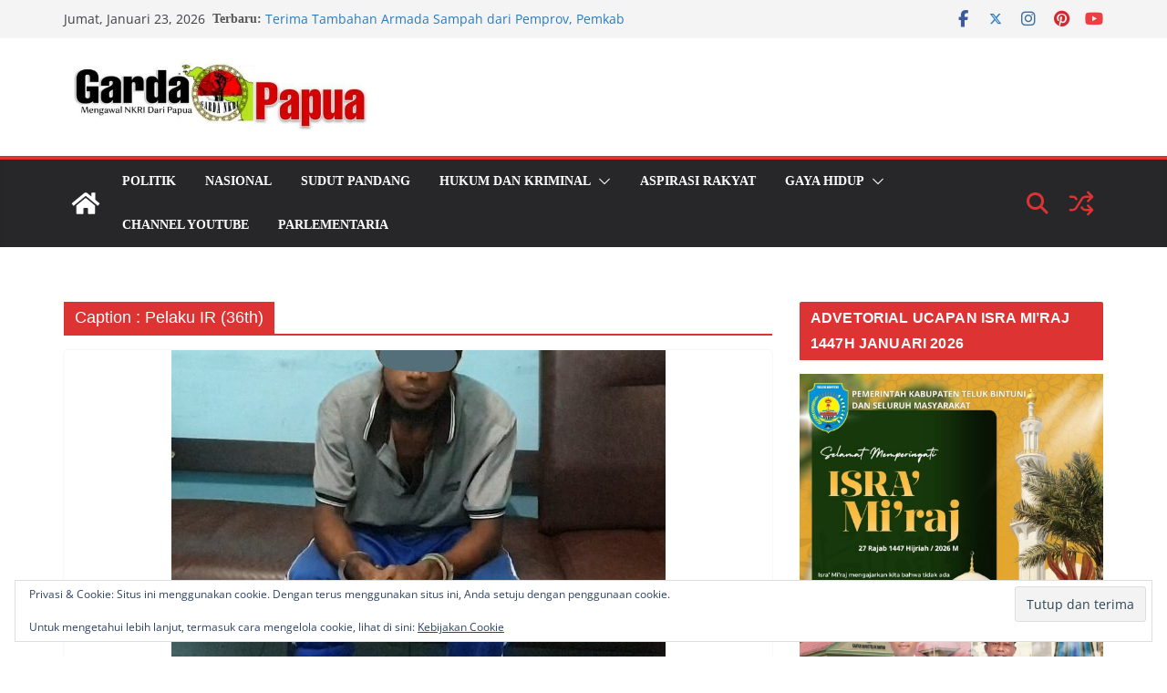

--- FILE ---
content_type: text/html; charset=UTF-8
request_url: https://gardapapua.com/tag/caption-pelaku-ir-36th/
body_size: 18822
content:
		<!doctype html>
		<html lang="id">
		
<head>

			<meta charset="UTF-8"/>
		<meta name="viewport" content="width=device-width, initial-scale=1">
		<link rel="profile" href="http://gmpg.org/xfn/11"/>
		
	<title>Caption : Pelaku IR (36th) &#8211; Garda Papua</title>
<meta name='robots' content='max-image-preview:large' />
<link rel='dns-prefetch' href='//static.addtoany.com' />
<link rel='dns-prefetch' href='//secure.gravatar.com' />
<link rel='dns-prefetch' href='//stats.wp.com' />
<link rel='dns-prefetch' href='//v0.wordpress.com' />
<link rel="alternate" type="application/rss+xml" title="Garda Papua &raquo; Feed" href="https://gardapapua.com/feed/" />
<link rel="alternate" type="application/rss+xml" title="Garda Papua &raquo; Umpan Komentar" href="https://gardapapua.com/comments/feed/" />
<link rel="alternate" type="application/rss+xml" title="Garda Papua &raquo; Caption : Pelaku IR (36th) Umpan Tag" href="https://gardapapua.com/tag/caption-pelaku-ir-36th/feed/" />
<style id='wp-img-auto-sizes-contain-inline-css' type='text/css'>
img:is([sizes=auto i],[sizes^="auto," i]){contain-intrinsic-size:3000px 1500px}
/*# sourceURL=wp-img-auto-sizes-contain-inline-css */
</style>
<style id='wp-emoji-styles-inline-css' type='text/css'>

	img.wp-smiley, img.emoji {
		display: inline !important;
		border: none !important;
		box-shadow: none !important;
		height: 1em !important;
		width: 1em !important;
		margin: 0 0.07em !important;
		vertical-align: -0.1em !important;
		background: none !important;
		padding: 0 !important;
	}
/*# sourceURL=wp-emoji-styles-inline-css */
</style>
<style id='wp-block-library-inline-css' type='text/css'>
:root{--wp-block-synced-color:#7a00df;--wp-block-synced-color--rgb:122,0,223;--wp-bound-block-color:var(--wp-block-synced-color);--wp-editor-canvas-background:#ddd;--wp-admin-theme-color:#007cba;--wp-admin-theme-color--rgb:0,124,186;--wp-admin-theme-color-darker-10:#006ba1;--wp-admin-theme-color-darker-10--rgb:0,107,160.5;--wp-admin-theme-color-darker-20:#005a87;--wp-admin-theme-color-darker-20--rgb:0,90,135;--wp-admin-border-width-focus:2px}@media (min-resolution:192dpi){:root{--wp-admin-border-width-focus:1.5px}}.wp-element-button{cursor:pointer}:root .has-very-light-gray-background-color{background-color:#eee}:root .has-very-dark-gray-background-color{background-color:#313131}:root .has-very-light-gray-color{color:#eee}:root .has-very-dark-gray-color{color:#313131}:root .has-vivid-green-cyan-to-vivid-cyan-blue-gradient-background{background:linear-gradient(135deg,#00d084,#0693e3)}:root .has-purple-crush-gradient-background{background:linear-gradient(135deg,#34e2e4,#4721fb 50%,#ab1dfe)}:root .has-hazy-dawn-gradient-background{background:linear-gradient(135deg,#faaca8,#dad0ec)}:root .has-subdued-olive-gradient-background{background:linear-gradient(135deg,#fafae1,#67a671)}:root .has-atomic-cream-gradient-background{background:linear-gradient(135deg,#fdd79a,#004a59)}:root .has-nightshade-gradient-background{background:linear-gradient(135deg,#330968,#31cdcf)}:root .has-midnight-gradient-background{background:linear-gradient(135deg,#020381,#2874fc)}:root{--wp--preset--font-size--normal:16px;--wp--preset--font-size--huge:42px}.has-regular-font-size{font-size:1em}.has-larger-font-size{font-size:2.625em}.has-normal-font-size{font-size:var(--wp--preset--font-size--normal)}.has-huge-font-size{font-size:var(--wp--preset--font-size--huge)}.has-text-align-center{text-align:center}.has-text-align-left{text-align:left}.has-text-align-right{text-align:right}.has-fit-text{white-space:nowrap!important}#end-resizable-editor-section{display:none}.aligncenter{clear:both}.items-justified-left{justify-content:flex-start}.items-justified-center{justify-content:center}.items-justified-right{justify-content:flex-end}.items-justified-space-between{justify-content:space-between}.screen-reader-text{border:0;clip-path:inset(50%);height:1px;margin:-1px;overflow:hidden;padding:0;position:absolute;width:1px;word-wrap:normal!important}.screen-reader-text:focus{background-color:#ddd;clip-path:none;color:#444;display:block;font-size:1em;height:auto;left:5px;line-height:normal;padding:15px 23px 14px;text-decoration:none;top:5px;width:auto;z-index:100000}html :where(.has-border-color){border-style:solid}html :where([style*=border-top-color]){border-top-style:solid}html :where([style*=border-right-color]){border-right-style:solid}html :where([style*=border-bottom-color]){border-bottom-style:solid}html :where([style*=border-left-color]){border-left-style:solid}html :where([style*=border-width]){border-style:solid}html :where([style*=border-top-width]){border-top-style:solid}html :where([style*=border-right-width]){border-right-style:solid}html :where([style*=border-bottom-width]){border-bottom-style:solid}html :where([style*=border-left-width]){border-left-style:solid}html :where(img[class*=wp-image-]){height:auto;max-width:100%}:where(figure){margin:0 0 1em}html :where(.is-position-sticky){--wp-admin--admin-bar--position-offset:var(--wp-admin--admin-bar--height,0px)}@media screen and (max-width:600px){html :where(.is-position-sticky){--wp-admin--admin-bar--position-offset:0px}}

/*# sourceURL=wp-block-library-inline-css */
</style><style id='global-styles-inline-css' type='text/css'>
:root{--wp--preset--aspect-ratio--square: 1;--wp--preset--aspect-ratio--4-3: 4/3;--wp--preset--aspect-ratio--3-4: 3/4;--wp--preset--aspect-ratio--3-2: 3/2;--wp--preset--aspect-ratio--2-3: 2/3;--wp--preset--aspect-ratio--16-9: 16/9;--wp--preset--aspect-ratio--9-16: 9/16;--wp--preset--color--black: #000000;--wp--preset--color--cyan-bluish-gray: #abb8c3;--wp--preset--color--white: #ffffff;--wp--preset--color--pale-pink: #f78da7;--wp--preset--color--vivid-red: #cf2e2e;--wp--preset--color--luminous-vivid-orange: #ff6900;--wp--preset--color--luminous-vivid-amber: #fcb900;--wp--preset--color--light-green-cyan: #7bdcb5;--wp--preset--color--vivid-green-cyan: #00d084;--wp--preset--color--pale-cyan-blue: #8ed1fc;--wp--preset--color--vivid-cyan-blue: #0693e3;--wp--preset--color--vivid-purple: #9b51e0;--wp--preset--color--cm-color-1: #257BC1;--wp--preset--color--cm-color-2: #2270B0;--wp--preset--color--cm-color-3: #FFFFFF;--wp--preset--color--cm-color-4: #F9FEFD;--wp--preset--color--cm-color-5: #27272A;--wp--preset--color--cm-color-6: #16181A;--wp--preset--color--cm-color-7: #8F8F8F;--wp--preset--color--cm-color-8: #FFFFFF;--wp--preset--color--cm-color-9: #C7C7C7;--wp--preset--gradient--vivid-cyan-blue-to-vivid-purple: linear-gradient(135deg,rgb(6,147,227) 0%,rgb(155,81,224) 100%);--wp--preset--gradient--light-green-cyan-to-vivid-green-cyan: linear-gradient(135deg,rgb(122,220,180) 0%,rgb(0,208,130) 100%);--wp--preset--gradient--luminous-vivid-amber-to-luminous-vivid-orange: linear-gradient(135deg,rgb(252,185,0) 0%,rgb(255,105,0) 100%);--wp--preset--gradient--luminous-vivid-orange-to-vivid-red: linear-gradient(135deg,rgb(255,105,0) 0%,rgb(207,46,46) 100%);--wp--preset--gradient--very-light-gray-to-cyan-bluish-gray: linear-gradient(135deg,rgb(238,238,238) 0%,rgb(169,184,195) 100%);--wp--preset--gradient--cool-to-warm-spectrum: linear-gradient(135deg,rgb(74,234,220) 0%,rgb(151,120,209) 20%,rgb(207,42,186) 40%,rgb(238,44,130) 60%,rgb(251,105,98) 80%,rgb(254,248,76) 100%);--wp--preset--gradient--blush-light-purple: linear-gradient(135deg,rgb(255,206,236) 0%,rgb(152,150,240) 100%);--wp--preset--gradient--blush-bordeaux: linear-gradient(135deg,rgb(254,205,165) 0%,rgb(254,45,45) 50%,rgb(107,0,62) 100%);--wp--preset--gradient--luminous-dusk: linear-gradient(135deg,rgb(255,203,112) 0%,rgb(199,81,192) 50%,rgb(65,88,208) 100%);--wp--preset--gradient--pale-ocean: linear-gradient(135deg,rgb(255,245,203) 0%,rgb(182,227,212) 50%,rgb(51,167,181) 100%);--wp--preset--gradient--electric-grass: linear-gradient(135deg,rgb(202,248,128) 0%,rgb(113,206,126) 100%);--wp--preset--gradient--midnight: linear-gradient(135deg,rgb(2,3,129) 0%,rgb(40,116,252) 100%);--wp--preset--font-size--small: 13px;--wp--preset--font-size--medium: 16px;--wp--preset--font-size--large: 20px;--wp--preset--font-size--x-large: 24px;--wp--preset--font-size--xx-large: 30px;--wp--preset--font-size--huge: 36px;--wp--preset--font-family--dm-sans: DM Sans, sans-serif;--wp--preset--font-family--public-sans: Public Sans, sans-serif;--wp--preset--font-family--roboto: Roboto, sans-serif;--wp--preset--font-family--segoe-ui: Segoe UI, Arial, sans-serif;--wp--preset--font-family--ibm-plex-serif: IBM Plex Serif, sans-serif;--wp--preset--font-family--inter: Inter, sans-serif;--wp--preset--spacing--20: 0.44rem;--wp--preset--spacing--30: 0.67rem;--wp--preset--spacing--40: 1rem;--wp--preset--spacing--50: 1.5rem;--wp--preset--spacing--60: 2.25rem;--wp--preset--spacing--70: 3.38rem;--wp--preset--spacing--80: 5.06rem;--wp--preset--shadow--natural: 6px 6px 9px rgba(0, 0, 0, 0.2);--wp--preset--shadow--deep: 12px 12px 50px rgba(0, 0, 0, 0.4);--wp--preset--shadow--sharp: 6px 6px 0px rgba(0, 0, 0, 0.2);--wp--preset--shadow--outlined: 6px 6px 0px -3px rgb(255, 255, 255), 6px 6px rgb(0, 0, 0);--wp--preset--shadow--crisp: 6px 6px 0px rgb(0, 0, 0);}:root { --wp--style--global--content-size: 760px;--wp--style--global--wide-size: 1160px; }:where(body) { margin: 0; }.wp-site-blocks > .alignleft { float: left; margin-right: 2em; }.wp-site-blocks > .alignright { float: right; margin-left: 2em; }.wp-site-blocks > .aligncenter { justify-content: center; margin-left: auto; margin-right: auto; }:where(.wp-site-blocks) > * { margin-block-start: 24px; margin-block-end: 0; }:where(.wp-site-blocks) > :first-child { margin-block-start: 0; }:where(.wp-site-blocks) > :last-child { margin-block-end: 0; }:root { --wp--style--block-gap: 24px; }:root :where(.is-layout-flow) > :first-child{margin-block-start: 0;}:root :where(.is-layout-flow) > :last-child{margin-block-end: 0;}:root :where(.is-layout-flow) > *{margin-block-start: 24px;margin-block-end: 0;}:root :where(.is-layout-constrained) > :first-child{margin-block-start: 0;}:root :where(.is-layout-constrained) > :last-child{margin-block-end: 0;}:root :where(.is-layout-constrained) > *{margin-block-start: 24px;margin-block-end: 0;}:root :where(.is-layout-flex){gap: 24px;}:root :where(.is-layout-grid){gap: 24px;}.is-layout-flow > .alignleft{float: left;margin-inline-start: 0;margin-inline-end: 2em;}.is-layout-flow > .alignright{float: right;margin-inline-start: 2em;margin-inline-end: 0;}.is-layout-flow > .aligncenter{margin-left: auto !important;margin-right: auto !important;}.is-layout-constrained > .alignleft{float: left;margin-inline-start: 0;margin-inline-end: 2em;}.is-layout-constrained > .alignright{float: right;margin-inline-start: 2em;margin-inline-end: 0;}.is-layout-constrained > .aligncenter{margin-left: auto !important;margin-right: auto !important;}.is-layout-constrained > :where(:not(.alignleft):not(.alignright):not(.alignfull)){max-width: var(--wp--style--global--content-size);margin-left: auto !important;margin-right: auto !important;}.is-layout-constrained > .alignwide{max-width: var(--wp--style--global--wide-size);}body .is-layout-flex{display: flex;}.is-layout-flex{flex-wrap: wrap;align-items: center;}.is-layout-flex > :is(*, div){margin: 0;}body .is-layout-grid{display: grid;}.is-layout-grid > :is(*, div){margin: 0;}body{padding-top: 0px;padding-right: 0px;padding-bottom: 0px;padding-left: 0px;}a:where(:not(.wp-element-button)){text-decoration: underline;}:root :where(.wp-element-button, .wp-block-button__link){background-color: #32373c;border-width: 0;color: #fff;font-family: inherit;font-size: inherit;font-style: inherit;font-weight: inherit;letter-spacing: inherit;line-height: inherit;padding-top: calc(0.667em + 2px);padding-right: calc(1.333em + 2px);padding-bottom: calc(0.667em + 2px);padding-left: calc(1.333em + 2px);text-decoration: none;text-transform: inherit;}.has-black-color{color: var(--wp--preset--color--black) !important;}.has-cyan-bluish-gray-color{color: var(--wp--preset--color--cyan-bluish-gray) !important;}.has-white-color{color: var(--wp--preset--color--white) !important;}.has-pale-pink-color{color: var(--wp--preset--color--pale-pink) !important;}.has-vivid-red-color{color: var(--wp--preset--color--vivid-red) !important;}.has-luminous-vivid-orange-color{color: var(--wp--preset--color--luminous-vivid-orange) !important;}.has-luminous-vivid-amber-color{color: var(--wp--preset--color--luminous-vivid-amber) !important;}.has-light-green-cyan-color{color: var(--wp--preset--color--light-green-cyan) !important;}.has-vivid-green-cyan-color{color: var(--wp--preset--color--vivid-green-cyan) !important;}.has-pale-cyan-blue-color{color: var(--wp--preset--color--pale-cyan-blue) !important;}.has-vivid-cyan-blue-color{color: var(--wp--preset--color--vivid-cyan-blue) !important;}.has-vivid-purple-color{color: var(--wp--preset--color--vivid-purple) !important;}.has-cm-color-1-color{color: var(--wp--preset--color--cm-color-1) !important;}.has-cm-color-2-color{color: var(--wp--preset--color--cm-color-2) !important;}.has-cm-color-3-color{color: var(--wp--preset--color--cm-color-3) !important;}.has-cm-color-4-color{color: var(--wp--preset--color--cm-color-4) !important;}.has-cm-color-5-color{color: var(--wp--preset--color--cm-color-5) !important;}.has-cm-color-6-color{color: var(--wp--preset--color--cm-color-6) !important;}.has-cm-color-7-color{color: var(--wp--preset--color--cm-color-7) !important;}.has-cm-color-8-color{color: var(--wp--preset--color--cm-color-8) !important;}.has-cm-color-9-color{color: var(--wp--preset--color--cm-color-9) !important;}.has-black-background-color{background-color: var(--wp--preset--color--black) !important;}.has-cyan-bluish-gray-background-color{background-color: var(--wp--preset--color--cyan-bluish-gray) !important;}.has-white-background-color{background-color: var(--wp--preset--color--white) !important;}.has-pale-pink-background-color{background-color: var(--wp--preset--color--pale-pink) !important;}.has-vivid-red-background-color{background-color: var(--wp--preset--color--vivid-red) !important;}.has-luminous-vivid-orange-background-color{background-color: var(--wp--preset--color--luminous-vivid-orange) !important;}.has-luminous-vivid-amber-background-color{background-color: var(--wp--preset--color--luminous-vivid-amber) !important;}.has-light-green-cyan-background-color{background-color: var(--wp--preset--color--light-green-cyan) !important;}.has-vivid-green-cyan-background-color{background-color: var(--wp--preset--color--vivid-green-cyan) !important;}.has-pale-cyan-blue-background-color{background-color: var(--wp--preset--color--pale-cyan-blue) !important;}.has-vivid-cyan-blue-background-color{background-color: var(--wp--preset--color--vivid-cyan-blue) !important;}.has-vivid-purple-background-color{background-color: var(--wp--preset--color--vivid-purple) !important;}.has-cm-color-1-background-color{background-color: var(--wp--preset--color--cm-color-1) !important;}.has-cm-color-2-background-color{background-color: var(--wp--preset--color--cm-color-2) !important;}.has-cm-color-3-background-color{background-color: var(--wp--preset--color--cm-color-3) !important;}.has-cm-color-4-background-color{background-color: var(--wp--preset--color--cm-color-4) !important;}.has-cm-color-5-background-color{background-color: var(--wp--preset--color--cm-color-5) !important;}.has-cm-color-6-background-color{background-color: var(--wp--preset--color--cm-color-6) !important;}.has-cm-color-7-background-color{background-color: var(--wp--preset--color--cm-color-7) !important;}.has-cm-color-8-background-color{background-color: var(--wp--preset--color--cm-color-8) !important;}.has-cm-color-9-background-color{background-color: var(--wp--preset--color--cm-color-9) !important;}.has-black-border-color{border-color: var(--wp--preset--color--black) !important;}.has-cyan-bluish-gray-border-color{border-color: var(--wp--preset--color--cyan-bluish-gray) !important;}.has-white-border-color{border-color: var(--wp--preset--color--white) !important;}.has-pale-pink-border-color{border-color: var(--wp--preset--color--pale-pink) !important;}.has-vivid-red-border-color{border-color: var(--wp--preset--color--vivid-red) !important;}.has-luminous-vivid-orange-border-color{border-color: var(--wp--preset--color--luminous-vivid-orange) !important;}.has-luminous-vivid-amber-border-color{border-color: var(--wp--preset--color--luminous-vivid-amber) !important;}.has-light-green-cyan-border-color{border-color: var(--wp--preset--color--light-green-cyan) !important;}.has-vivid-green-cyan-border-color{border-color: var(--wp--preset--color--vivid-green-cyan) !important;}.has-pale-cyan-blue-border-color{border-color: var(--wp--preset--color--pale-cyan-blue) !important;}.has-vivid-cyan-blue-border-color{border-color: var(--wp--preset--color--vivid-cyan-blue) !important;}.has-vivid-purple-border-color{border-color: var(--wp--preset--color--vivid-purple) !important;}.has-cm-color-1-border-color{border-color: var(--wp--preset--color--cm-color-1) !important;}.has-cm-color-2-border-color{border-color: var(--wp--preset--color--cm-color-2) !important;}.has-cm-color-3-border-color{border-color: var(--wp--preset--color--cm-color-3) !important;}.has-cm-color-4-border-color{border-color: var(--wp--preset--color--cm-color-4) !important;}.has-cm-color-5-border-color{border-color: var(--wp--preset--color--cm-color-5) !important;}.has-cm-color-6-border-color{border-color: var(--wp--preset--color--cm-color-6) !important;}.has-cm-color-7-border-color{border-color: var(--wp--preset--color--cm-color-7) !important;}.has-cm-color-8-border-color{border-color: var(--wp--preset--color--cm-color-8) !important;}.has-cm-color-9-border-color{border-color: var(--wp--preset--color--cm-color-9) !important;}.has-vivid-cyan-blue-to-vivid-purple-gradient-background{background: var(--wp--preset--gradient--vivid-cyan-blue-to-vivid-purple) !important;}.has-light-green-cyan-to-vivid-green-cyan-gradient-background{background: var(--wp--preset--gradient--light-green-cyan-to-vivid-green-cyan) !important;}.has-luminous-vivid-amber-to-luminous-vivid-orange-gradient-background{background: var(--wp--preset--gradient--luminous-vivid-amber-to-luminous-vivid-orange) !important;}.has-luminous-vivid-orange-to-vivid-red-gradient-background{background: var(--wp--preset--gradient--luminous-vivid-orange-to-vivid-red) !important;}.has-very-light-gray-to-cyan-bluish-gray-gradient-background{background: var(--wp--preset--gradient--very-light-gray-to-cyan-bluish-gray) !important;}.has-cool-to-warm-spectrum-gradient-background{background: var(--wp--preset--gradient--cool-to-warm-spectrum) !important;}.has-blush-light-purple-gradient-background{background: var(--wp--preset--gradient--blush-light-purple) !important;}.has-blush-bordeaux-gradient-background{background: var(--wp--preset--gradient--blush-bordeaux) !important;}.has-luminous-dusk-gradient-background{background: var(--wp--preset--gradient--luminous-dusk) !important;}.has-pale-ocean-gradient-background{background: var(--wp--preset--gradient--pale-ocean) !important;}.has-electric-grass-gradient-background{background: var(--wp--preset--gradient--electric-grass) !important;}.has-midnight-gradient-background{background: var(--wp--preset--gradient--midnight) !important;}.has-small-font-size{font-size: var(--wp--preset--font-size--small) !important;}.has-medium-font-size{font-size: var(--wp--preset--font-size--medium) !important;}.has-large-font-size{font-size: var(--wp--preset--font-size--large) !important;}.has-x-large-font-size{font-size: var(--wp--preset--font-size--x-large) !important;}.has-xx-large-font-size{font-size: var(--wp--preset--font-size--xx-large) !important;}.has-huge-font-size{font-size: var(--wp--preset--font-size--huge) !important;}.has-dm-sans-font-family{font-family: var(--wp--preset--font-family--dm-sans) !important;}.has-public-sans-font-family{font-family: var(--wp--preset--font-family--public-sans) !important;}.has-roboto-font-family{font-family: var(--wp--preset--font-family--roboto) !important;}.has-segoe-ui-font-family{font-family: var(--wp--preset--font-family--segoe-ui) !important;}.has-ibm-plex-serif-font-family{font-family: var(--wp--preset--font-family--ibm-plex-serif) !important;}.has-inter-font-family{font-family: var(--wp--preset--font-family--inter) !important;}
/*# sourceURL=global-styles-inline-css */
</style>

<link rel='stylesheet' id='colormag_style-css' href='https://gardapapua.com/wp-content/themes/colormag/style.css?ver=1769148904' type='text/css' media='all' />
<style id='colormag_style-inline-css' type='text/css'>
.colormag-button,
			blockquote, button,
			input[type=reset],
			input[type=button],
			input[type=submit],
			.cm-home-icon.front_page_on,
			.cm-post-categories a,
			.cm-primary-nav ul li ul li:hover,
			.cm-primary-nav ul li.current-menu-item,
			.cm-primary-nav ul li.current_page_ancestor,
			.cm-primary-nav ul li.current-menu-ancestor,
			.cm-primary-nav ul li.current_page_item,
			.cm-primary-nav ul li:hover,
			.cm-primary-nav ul li.focus,
			.cm-mobile-nav li a:hover,
			.colormag-header-clean #cm-primary-nav .cm-menu-toggle:hover,
			.cm-header .cm-mobile-nav li:hover,
			.cm-header .cm-mobile-nav li.current-page-ancestor,
			.cm-header .cm-mobile-nav li.current-menu-ancestor,
			.cm-header .cm-mobile-nav li.current-page-item,
			.cm-header .cm-mobile-nav li.current-menu-item,
			.cm-primary-nav ul li.focus > a,
			.cm-layout-2 .cm-primary-nav ul ul.sub-menu li.focus > a,
			.cm-mobile-nav .current-menu-item>a, .cm-mobile-nav .current_page_item>a,
			.colormag-header-clean .cm-mobile-nav li:hover > a,
			.colormag-header-clean .cm-mobile-nav li.current-page-ancestor > a,
			.colormag-header-clean .cm-mobile-nav li.current-menu-ancestor > a,
			.colormag-header-clean .cm-mobile-nav li.current-page-item > a,
			.colormag-header-clean .cm-mobile-nav li.current-menu-item > a,
			.fa.search-top:hover,
			.widget_call_to_action .btn--primary,
			.colormag-footer--classic .cm-footer-cols .cm-row .cm-widget-title span::before,
			.colormag-footer--classic-bordered .cm-footer-cols .cm-row .cm-widget-title span::before,
			.cm-featured-posts .cm-widget-title span,
			.cm-featured-category-slider-widget .cm-slide-content .cm-entry-header-meta .cm-post-categories a,
			.cm-highlighted-posts .cm-post-content .cm-entry-header-meta .cm-post-categories a,
			.cm-category-slide-next, .cm-category-slide-prev, .slide-next,
			.slide-prev, .cm-tabbed-widget ul li, .cm-posts .wp-pagenavi .current,
			.cm-posts .wp-pagenavi a:hover, .cm-secondary .cm-widget-title span,
			.cm-posts .post .cm-post-content .cm-entry-header-meta .cm-post-categories a,
			.cm-page-header .cm-page-title span, .entry-meta .post-format i,
			.format-link .cm-entry-summary a, .cm-entry-button, .infinite-scroll .tg-infinite-scroll,
			.no-more-post-text, .pagination span,
			.comments-area .comment-author-link span,
			.cm-footer-cols .cm-row .cm-widget-title span,
			.advertisement_above_footer .cm-widget-title span,
			.error, .cm-primary .cm-widget-title span,
			.related-posts-wrapper.style-three .cm-post-content .cm-entry-title a:hover:before,
			.cm-slider-area .cm-widget-title span,
			.cm-beside-slider-widget .cm-widget-title span,
			.top-full-width-sidebar .cm-widget-title span,
			.wp-block-quote, .wp-block-quote.is-style-large,
			.wp-block-quote.has-text-align-right,
			.cm-error-404 .cm-btn, .widget .wp-block-heading, .wp-block-search button,
			.widget a::before, .cm-post-date a::before,
			.byline a::before,
			.colormag-footer--classic-bordered .cm-widget-title::before,
			.wp-block-button__link,
			#cm-tertiary .cm-widget-title span,
			.link-pagination .post-page-numbers.current,
			.wp-block-query-pagination-numbers .page-numbers.current,
			.wp-element-button,
			.wp-block-button .wp-block-button__link,
			.wp-element-button,
			.cm-layout-2 .cm-primary-nav ul ul.sub-menu li:hover,
			.cm-layout-2 .cm-primary-nav ul ul.sub-menu li.current-menu-ancestor,
			.cm-layout-2 .cm-primary-nav ul ul.sub-menu li.current-menu-item,
			.cm-layout-2 .cm-primary-nav ul ul.sub-menu li.focus,
			.search-wrap button,
			.page-numbers .current,
			.cm-footer-builder .cm-widget-title span,
			.wp-block-search .wp-element-button:hover{background-color:#dd3333;}a,
			.cm-layout-2 #cm-primary-nav .fa.search-top:hover,
			.cm-layout-2 #cm-primary-nav.cm-mobile-nav .cm-random-post a:hover .fa-random,
			.cm-layout-2 #cm-primary-nav.cm-primary-nav .cm-random-post a:hover .fa-random,
			.cm-layout-2 .breaking-news .newsticker a:hover,
			.cm-layout-2 .cm-primary-nav ul li.current-menu-item > a,
			.cm-layout-2 .cm-primary-nav ul li.current_page_item > a,
			.cm-layout-2 .cm-primary-nav ul li:hover > a,
			.cm-layout-2 .cm-primary-nav ul li.focus > a
			.dark-skin .cm-layout-2-style-1 #cm-primary-nav.cm-primary-nav .cm-home-icon:hover .fa,
			.byline a:hover, .comments a:hover, .cm-edit-link a:hover, .cm-post-date a:hover,
			.social-links:not(.cm-header-actions .social-links) i.fa:hover, .cm-tag-links a:hover,
			.colormag-header-clean .social-links li:hover i.fa, .cm-layout-2-style-1 .social-links li:hover i.fa,
			.colormag-header-clean .breaking-news .newsticker a:hover, .widget_featured_posts .article-content .cm-entry-title a:hover,
			.widget_featured_slider .slide-content .cm-below-entry-meta .byline a:hover,
			.widget_featured_slider .slide-content .cm-below-entry-meta .comments a:hover,
			.widget_featured_slider .slide-content .cm-below-entry-meta .cm-post-date a:hover,
			.widget_featured_slider .slide-content .cm-entry-title a:hover,
			.widget_block_picture_news.widget_featured_posts .article-content .cm-entry-title a:hover,
			.widget_highlighted_posts .article-content .cm-below-entry-meta .byline a:hover,
			.widget_highlighted_posts .article-content .cm-below-entry-meta .comments a:hover,
			.widget_highlighted_posts .article-content .cm-below-entry-meta .cm-post-date a:hover,
			.widget_highlighted_posts .article-content .cm-entry-title a:hover, i.fa-arrow-up, i.fa-arrow-down,
			.cm-site-title a, #content .post .article-content .cm-entry-title a:hover, .entry-meta .byline i,
			.entry-meta .cat-links i, .entry-meta a, .post .cm-entry-title a:hover, .search .cm-entry-title a:hover,
			.entry-meta .comments-link a:hover, .entry-meta .cm-edit-link a:hover, .entry-meta .cm-post-date a:hover,
			.entry-meta .cm-tag-links a:hover, .single #content .tags a:hover, .count, .next a:hover, .previous a:hover,
			.related-posts-main-title .fa, .single-related-posts .article-content .cm-entry-title a:hover,
			.pagination a span:hover,
			#content .comments-area a.comment-cm-edit-link:hover, #content .comments-area a.comment-permalink:hover,
			#content .comments-area article header cite a:hover, .comments-area .comment-author-link a:hover,
			.comment .comment-reply-link:hover,
			.nav-next a, .nav-previous a,
			#cm-footer .cm-footer-menu ul li a:hover,
			.cm-footer-cols .cm-row a:hover, a#scroll-up i, .related-posts-wrapper-flyout .cm-entry-title a:hover,
			.human-diff-time .human-diff-time-display:hover,
			.cm-layout-2-style-1 #cm-primary-nav .fa:hover,
			.cm-footer-bar a,
			.cm-post-date a:hover,
			.cm-author a:hover,
			.cm-comments-link a:hover,
			.cm-tag-links a:hover,
			.cm-edit-link a:hover,
			.cm-footer-bar .copyright a,
			.cm-featured-posts .cm-entry-title a:hover,
			.cm-posts .post .cm-post-content .cm-entry-title a:hover,
			.cm-posts .post .single-title-above .cm-entry-title a:hover,
			.cm-layout-2 .cm-primary-nav ul li:hover > a,
			.cm-layout-2 #cm-primary-nav .fa:hover,
			.cm-entry-title a:hover,
			button:hover, input[type="button"]:hover,
			input[type="reset"]:hover,
			input[type="submit"]:hover,
			.wp-block-button .wp-block-button__link:hover,
			.cm-button:hover,
			.wp-element-button:hover,
			li.product .added_to_cart:hover,
			.comments-area .comment-permalink:hover,
			.cm-footer-bar-area .cm-footer-bar__2 a{color:#dd3333;}#cm-primary-nav,
			.cm-contained .cm-header-2 .cm-row, .cm-header-builder.cm-full-width .cm-main-header .cm-header-bottom-row{border-top-color:#dd3333;}.cm-layout-2 #cm-primary-nav,
			.cm-layout-2 .cm-primary-nav ul ul.sub-menu li:hover,
			.cm-layout-2 .cm-primary-nav ul > li:hover > a,
			.cm-layout-2 .cm-primary-nav ul > li.current-menu-item > a,
			.cm-layout-2 .cm-primary-nav ul > li.current-menu-ancestor > a,
			.cm-layout-2 .cm-primary-nav ul ul.sub-menu li.current-menu-ancestor,
			.cm-layout-2 .cm-primary-nav ul ul.sub-menu li.current-menu-item,
			.cm-layout-2 .cm-primary-nav ul ul.sub-menu li.focus,
			cm-layout-2 .cm-primary-nav ul ul.sub-menu li.current-menu-ancestor,
			cm-layout-2 .cm-primary-nav ul ul.sub-menu li.current-menu-item,
			cm-layout-2 #cm-primary-nav .cm-menu-toggle:hover,
			cm-layout-2 #cm-primary-nav.cm-mobile-nav .cm-menu-toggle,
			cm-layout-2 .cm-primary-nav ul > li:hover > a,
			cm-layout-2 .cm-primary-nav ul > li.current-menu-item > a,
			cm-layout-2 .cm-primary-nav ul > li.current-menu-ancestor > a,
			.cm-layout-2 .cm-primary-nav ul li.focus > a, .pagination a span:hover,
			.cm-error-404 .cm-btn,
			.single-post .cm-post-categories a::after,
			.widget .block-title,
			.cm-layout-2 .cm-primary-nav ul li.focus > a,
			button,
			input[type="button"],
			input[type="reset"],
			input[type="submit"],
			.wp-block-button .wp-block-button__link,
			.cm-button,
			.wp-element-button,
			li.product .added_to_cart{border-color:#dd3333;}.cm-secondary .cm-widget-title,
			#cm-tertiary .cm-widget-title,
			.widget_featured_posts .widget-title,
			#secondary .widget-title,
			#cm-tertiary .widget-title,
			.cm-page-header .cm-page-title,
			.cm-footer-cols .cm-row .widget-title,
			.advertisement_above_footer .widget-title,
			#primary .widget-title,
			.widget_slider_area .widget-title,
			.widget_beside_slider .widget-title,
			.top-full-width-sidebar .widget-title,
			.cm-footer-cols .cm-row .cm-widget-title,
			.cm-footer-bar .copyright a,
			.cm-layout-2.cm-layout-2-style-2 #cm-primary-nav,
			.cm-layout-2 .cm-primary-nav ul > li:hover > a,
			.cm-footer-builder .cm-widget-title,
			.cm-layout-2 .cm-primary-nav ul > li.current-menu-item > a{border-bottom-color:#dd3333;}body{color:#444444;}.cm-posts .post{box-shadow:0px 0px 2px 0px #E4E4E7;}@media screen and (min-width: 992px) {.cm-primary{width:70%;}}.colormag-button,
			input[type="reset"],
			input[type="button"],
			input[type="submit"],
			button,
			.cm-entry-button span,
			.wp-block-button .wp-block-button__link{color:#ffffff;}.cm-content{background-color:#ffffff;background-size:contain;}.fa.search-top{color:#dd3333;}.cm-primary-nav .cm-random-post a svg,
			.cm-mobile-nav .cm-random-post a svg{fill:#dd3333;}.cm-header .cm-menu-toggle svg,
			.cm-header .cm-menu-toggle svg{fill:#fff;}.cm-footer-bar-area .cm-footer-bar__2 a{color:#207daf;}.colormag-button,
			blockquote, button,
			input[type=reset],
			input[type=button],
			input[type=submit],
			.cm-home-icon.front_page_on,
			.cm-post-categories a,
			.cm-primary-nav ul li ul li:hover,
			.cm-primary-nav ul li.current-menu-item,
			.cm-primary-nav ul li.current_page_ancestor,
			.cm-primary-nav ul li.current-menu-ancestor,
			.cm-primary-nav ul li.current_page_item,
			.cm-primary-nav ul li:hover,
			.cm-primary-nav ul li.focus,
			.cm-mobile-nav li a:hover,
			.colormag-header-clean #cm-primary-nav .cm-menu-toggle:hover,
			.cm-header .cm-mobile-nav li:hover,
			.cm-header .cm-mobile-nav li.current-page-ancestor,
			.cm-header .cm-mobile-nav li.current-menu-ancestor,
			.cm-header .cm-mobile-nav li.current-page-item,
			.cm-header .cm-mobile-nav li.current-menu-item,
			.cm-primary-nav ul li.focus > a,
			.cm-layout-2 .cm-primary-nav ul ul.sub-menu li.focus > a,
			.cm-mobile-nav .current-menu-item>a, .cm-mobile-nav .current_page_item>a,
			.colormag-header-clean .cm-mobile-nav li:hover > a,
			.colormag-header-clean .cm-mobile-nav li.current-page-ancestor > a,
			.colormag-header-clean .cm-mobile-nav li.current-menu-ancestor > a,
			.colormag-header-clean .cm-mobile-nav li.current-page-item > a,
			.colormag-header-clean .cm-mobile-nav li.current-menu-item > a,
			.fa.search-top:hover,
			.widget_call_to_action .btn--primary,
			.colormag-footer--classic .cm-footer-cols .cm-row .cm-widget-title span::before,
			.colormag-footer--classic-bordered .cm-footer-cols .cm-row .cm-widget-title span::before,
			.cm-featured-posts .cm-widget-title span,
			.cm-featured-category-slider-widget .cm-slide-content .cm-entry-header-meta .cm-post-categories a,
			.cm-highlighted-posts .cm-post-content .cm-entry-header-meta .cm-post-categories a,
			.cm-category-slide-next, .cm-category-slide-prev, .slide-next,
			.slide-prev, .cm-tabbed-widget ul li, .cm-posts .wp-pagenavi .current,
			.cm-posts .wp-pagenavi a:hover, .cm-secondary .cm-widget-title span,
			.cm-posts .post .cm-post-content .cm-entry-header-meta .cm-post-categories a,
			.cm-page-header .cm-page-title span, .entry-meta .post-format i,
			.format-link .cm-entry-summary a, .cm-entry-button, .infinite-scroll .tg-infinite-scroll,
			.no-more-post-text, .pagination span,
			.comments-area .comment-author-link span,
			.cm-footer-cols .cm-row .cm-widget-title span,
			.advertisement_above_footer .cm-widget-title span,
			.error, .cm-primary .cm-widget-title span,
			.related-posts-wrapper.style-three .cm-post-content .cm-entry-title a:hover:before,
			.cm-slider-area .cm-widget-title span,
			.cm-beside-slider-widget .cm-widget-title span,
			.top-full-width-sidebar .cm-widget-title span,
			.wp-block-quote, .wp-block-quote.is-style-large,
			.wp-block-quote.has-text-align-right,
			.cm-error-404 .cm-btn, .widget .wp-block-heading, .wp-block-search button,
			.widget a::before, .cm-post-date a::before,
			.byline a::before,
			.colormag-footer--classic-bordered .cm-widget-title::before,
			.wp-block-button__link,
			#cm-tertiary .cm-widget-title span,
			.link-pagination .post-page-numbers.current,
			.wp-block-query-pagination-numbers .page-numbers.current,
			.wp-element-button,
			.wp-block-button .wp-block-button__link,
			.wp-element-button,
			.cm-layout-2 .cm-primary-nav ul ul.sub-menu li:hover,
			.cm-layout-2 .cm-primary-nav ul ul.sub-menu li.current-menu-ancestor,
			.cm-layout-2 .cm-primary-nav ul ul.sub-menu li.current-menu-item,
			.cm-layout-2 .cm-primary-nav ul ul.sub-menu li.focus,
			.search-wrap button,
			.page-numbers .current,
			.cm-footer-builder .cm-widget-title span,
			.wp-block-search .wp-element-button:hover{background-color:#dd3333;}a,
			.cm-layout-2 #cm-primary-nav .fa.search-top:hover,
			.cm-layout-2 #cm-primary-nav.cm-mobile-nav .cm-random-post a:hover .fa-random,
			.cm-layout-2 #cm-primary-nav.cm-primary-nav .cm-random-post a:hover .fa-random,
			.cm-layout-2 .breaking-news .newsticker a:hover,
			.cm-layout-2 .cm-primary-nav ul li.current-menu-item > a,
			.cm-layout-2 .cm-primary-nav ul li.current_page_item > a,
			.cm-layout-2 .cm-primary-nav ul li:hover > a,
			.cm-layout-2 .cm-primary-nav ul li.focus > a
			.dark-skin .cm-layout-2-style-1 #cm-primary-nav.cm-primary-nav .cm-home-icon:hover .fa,
			.byline a:hover, .comments a:hover, .cm-edit-link a:hover, .cm-post-date a:hover,
			.social-links:not(.cm-header-actions .social-links) i.fa:hover, .cm-tag-links a:hover,
			.colormag-header-clean .social-links li:hover i.fa, .cm-layout-2-style-1 .social-links li:hover i.fa,
			.colormag-header-clean .breaking-news .newsticker a:hover, .widget_featured_posts .article-content .cm-entry-title a:hover,
			.widget_featured_slider .slide-content .cm-below-entry-meta .byline a:hover,
			.widget_featured_slider .slide-content .cm-below-entry-meta .comments a:hover,
			.widget_featured_slider .slide-content .cm-below-entry-meta .cm-post-date a:hover,
			.widget_featured_slider .slide-content .cm-entry-title a:hover,
			.widget_block_picture_news.widget_featured_posts .article-content .cm-entry-title a:hover,
			.widget_highlighted_posts .article-content .cm-below-entry-meta .byline a:hover,
			.widget_highlighted_posts .article-content .cm-below-entry-meta .comments a:hover,
			.widget_highlighted_posts .article-content .cm-below-entry-meta .cm-post-date a:hover,
			.widget_highlighted_posts .article-content .cm-entry-title a:hover, i.fa-arrow-up, i.fa-arrow-down,
			.cm-site-title a, #content .post .article-content .cm-entry-title a:hover, .entry-meta .byline i,
			.entry-meta .cat-links i, .entry-meta a, .post .cm-entry-title a:hover, .search .cm-entry-title a:hover,
			.entry-meta .comments-link a:hover, .entry-meta .cm-edit-link a:hover, .entry-meta .cm-post-date a:hover,
			.entry-meta .cm-tag-links a:hover, .single #content .tags a:hover, .count, .next a:hover, .previous a:hover,
			.related-posts-main-title .fa, .single-related-posts .article-content .cm-entry-title a:hover,
			.pagination a span:hover,
			#content .comments-area a.comment-cm-edit-link:hover, #content .comments-area a.comment-permalink:hover,
			#content .comments-area article header cite a:hover, .comments-area .comment-author-link a:hover,
			.comment .comment-reply-link:hover,
			.nav-next a, .nav-previous a,
			#cm-footer .cm-footer-menu ul li a:hover,
			.cm-footer-cols .cm-row a:hover, a#scroll-up i, .related-posts-wrapper-flyout .cm-entry-title a:hover,
			.human-diff-time .human-diff-time-display:hover,
			.cm-layout-2-style-1 #cm-primary-nav .fa:hover,
			.cm-footer-bar a,
			.cm-post-date a:hover,
			.cm-author a:hover,
			.cm-comments-link a:hover,
			.cm-tag-links a:hover,
			.cm-edit-link a:hover,
			.cm-footer-bar .copyright a,
			.cm-featured-posts .cm-entry-title a:hover,
			.cm-posts .post .cm-post-content .cm-entry-title a:hover,
			.cm-posts .post .single-title-above .cm-entry-title a:hover,
			.cm-layout-2 .cm-primary-nav ul li:hover > a,
			.cm-layout-2 #cm-primary-nav .fa:hover,
			.cm-entry-title a:hover,
			button:hover, input[type="button"]:hover,
			input[type="reset"]:hover,
			input[type="submit"]:hover,
			.wp-block-button .wp-block-button__link:hover,
			.cm-button:hover,
			.wp-element-button:hover,
			li.product .added_to_cart:hover,
			.comments-area .comment-permalink:hover,
			.cm-footer-bar-area .cm-footer-bar__2 a{color:#dd3333;}#cm-primary-nav,
			.cm-contained .cm-header-2 .cm-row, .cm-header-builder.cm-full-width .cm-main-header .cm-header-bottom-row{border-top-color:#dd3333;}.cm-layout-2 #cm-primary-nav,
			.cm-layout-2 .cm-primary-nav ul ul.sub-menu li:hover,
			.cm-layout-2 .cm-primary-nav ul > li:hover > a,
			.cm-layout-2 .cm-primary-nav ul > li.current-menu-item > a,
			.cm-layout-2 .cm-primary-nav ul > li.current-menu-ancestor > a,
			.cm-layout-2 .cm-primary-nav ul ul.sub-menu li.current-menu-ancestor,
			.cm-layout-2 .cm-primary-nav ul ul.sub-menu li.current-menu-item,
			.cm-layout-2 .cm-primary-nav ul ul.sub-menu li.focus,
			cm-layout-2 .cm-primary-nav ul ul.sub-menu li.current-menu-ancestor,
			cm-layout-2 .cm-primary-nav ul ul.sub-menu li.current-menu-item,
			cm-layout-2 #cm-primary-nav .cm-menu-toggle:hover,
			cm-layout-2 #cm-primary-nav.cm-mobile-nav .cm-menu-toggle,
			cm-layout-2 .cm-primary-nav ul > li:hover > a,
			cm-layout-2 .cm-primary-nav ul > li.current-menu-item > a,
			cm-layout-2 .cm-primary-nav ul > li.current-menu-ancestor > a,
			.cm-layout-2 .cm-primary-nav ul li.focus > a, .pagination a span:hover,
			.cm-error-404 .cm-btn,
			.single-post .cm-post-categories a::after,
			.widget .block-title,
			.cm-layout-2 .cm-primary-nav ul li.focus > a,
			button,
			input[type="button"],
			input[type="reset"],
			input[type="submit"],
			.wp-block-button .wp-block-button__link,
			.cm-button,
			.wp-element-button,
			li.product .added_to_cart{border-color:#dd3333;}.cm-secondary .cm-widget-title,
			#cm-tertiary .cm-widget-title,
			.widget_featured_posts .widget-title,
			#secondary .widget-title,
			#cm-tertiary .widget-title,
			.cm-page-header .cm-page-title,
			.cm-footer-cols .cm-row .widget-title,
			.advertisement_above_footer .widget-title,
			#primary .widget-title,
			.widget_slider_area .widget-title,
			.widget_beside_slider .widget-title,
			.top-full-width-sidebar .widget-title,
			.cm-footer-cols .cm-row .cm-widget-title,
			.cm-footer-bar .copyright a,
			.cm-layout-2.cm-layout-2-style-2 #cm-primary-nav,
			.cm-layout-2 .cm-primary-nav ul > li:hover > a,
			.cm-footer-builder .cm-widget-title,
			.cm-layout-2 .cm-primary-nav ul > li.current-menu-item > a{border-bottom-color:#dd3333;}body{color:#444444;}.cm-posts .post{box-shadow:0px 0px 2px 0px #E4E4E7;}@media screen and (min-width: 992px) {.cm-primary{width:70%;}}.colormag-button,
			input[type="reset"],
			input[type="button"],
			input[type="submit"],
			button,
			.cm-entry-button span,
			.wp-block-button .wp-block-button__link{color:#ffffff;}.cm-content{background-color:#ffffff;background-size:contain;}.fa.search-top{color:#dd3333;}.cm-primary-nav .cm-random-post a svg,
			.cm-mobile-nav .cm-random-post a svg{fill:#dd3333;}.cm-header .cm-menu-toggle svg,
			.cm-header .cm-menu-toggle svg{fill:#fff;}.cm-footer-bar-area .cm-footer-bar__2 a{color:#207daf;}.cm-header-builder .cm-header-buttons .cm-header-button .cm-button{background-color:#207daf;}.cm-header-builder .cm-header-top-row{background-color:#f4f4f5;}.cm-header-builder .cm-primary-nav .sub-menu, .cm-header-builder .cm-primary-nav .children{background-color:#232323;background-size:contain;}.cm-header-builder nav.cm-secondary-nav ul.sub-menu, .cm-header-builder .cm-secondary-nav .children{background-color:#232323;background-size:contain;}.cm-footer-builder .cm-footer-bottom-row{border-color:#3F3F46;}:root{--top-grid-columns: 4;
			--main-grid-columns: 4;
			--bottom-grid-columns: 2;
			}.cm-footer-builder .cm-footer-bottom-row .cm-footer-col{flex-direction: column;}.cm-footer-builder .cm-footer-main-row .cm-footer-col{flex-direction: column;}.cm-footer-builder .cm-footer-top-row .cm-footer-col{flex-direction: column;} :root{--cm-color-1: #257BC1;--cm-color-2: #2270B0;--cm-color-3: #FFFFFF;--cm-color-4: #F9FEFD;--cm-color-5: #27272A;--cm-color-6: #16181A;--cm-color-7: #8F8F8F;--cm-color-8: #FFFFFF;--cm-color-9: #C7C7C7;}.mzb-featured-posts, .mzb-social-icon, .mzb-featured-categories, .mzb-social-icons-insert{--color--light--primary:rgba(221,51,51,0.1);}body{--color--light--primary:#dd3333;--color--primary:#dd3333;}:root {--wp--preset--color--cm-color-1:#257BC1;--wp--preset--color--cm-color-2:#2270B0;--wp--preset--color--cm-color-3:#FFFFFF;--wp--preset--color--cm-color-4:#F9FEFD;--wp--preset--color--cm-color-5:#27272A;--wp--preset--color--cm-color-6:#16181A;--wp--preset--color--cm-color-7:#8F8F8F;--wp--preset--color--cm-color-8:#FFFFFF;--wp--preset--color--cm-color-9:#C7C7C7;}:root {--e-global-color-cmcolor1: #257BC1;--e-global-color-cmcolor2: #2270B0;--e-global-color-cmcolor3: #FFFFFF;--e-global-color-cmcolor4: #F9FEFD;--e-global-color-cmcolor5: #27272A;--e-global-color-cmcolor6: #16181A;--e-global-color-cmcolor7: #8F8F8F;--e-global-color-cmcolor8: #FFFFFF;--e-global-color-cmcolor9: #C7C7C7;}
/*# sourceURL=colormag_style-inline-css */
</style>
<link rel='stylesheet' id='font-awesome-all-css' href='https://gardapapua.com/wp-content/themes/colormag/inc/customizer/customind/assets/fontawesome/v6/css/all.min.css?ver=6.2.4' type='text/css' media='all' />
<link rel='stylesheet' id='font-awesome-4-css' href='https://gardapapua.com/wp-content/themes/colormag/assets/library/font-awesome/css/v4-shims.min.css?ver=4.7.0' type='text/css' media='all' />
<link rel='stylesheet' id='colormag-font-awesome-6-css' href='https://gardapapua.com/wp-content/themes/colormag/inc/customizer/customind/assets/fontawesome/v6/css/all.min.css?ver=6.2.4' type='text/css' media='all' />
<style id='jetpack_facebook_likebox-inline-css' type='text/css'>
.widget_facebook_likebox {
	overflow: hidden;
}

/*# sourceURL=https://gardapapua.com/wp-content/plugins/jetpack/modules/widgets/facebook-likebox/style.css */
</style>
<link rel='stylesheet' id='addtoany-css' href='https://gardapapua.com/wp-content/plugins/add-to-any/addtoany.min.css?ver=1.16' type='text/css' media='all' />
<script type="text/javascript" id="addtoany-core-js-before">
/* <![CDATA[ */
window.a2a_config=window.a2a_config||{};a2a_config.callbacks=[];a2a_config.overlays=[];a2a_config.templates={};a2a_localize = {
	Share: "Share",
	Save: "Save",
	Subscribe: "Subscribe",
	Email: "Email",
	Bookmark: "Bookmark",
	ShowAll: "Show all",
	ShowLess: "Show less",
	FindServices: "Find service(s)",
	FindAnyServiceToAddTo: "Instantly find any service to add to",
	PoweredBy: "Powered by",
	ShareViaEmail: "Share via email",
	SubscribeViaEmail: "Subscribe via email",
	BookmarkInYourBrowser: "Bookmark in your browser",
	BookmarkInstructions: "Press Ctrl+D or \u2318+D to bookmark this page",
	AddToYourFavorites: "Add to your favorites",
	SendFromWebOrProgram: "Send from any email address or email program",
	EmailProgram: "Email program",
	More: "More&#8230;",
	ThanksForSharing: "Thanks for sharing!",
	ThanksForFollowing: "Thanks for following!"
};

a2a_config.icon_color="transparent,#dd3333";

//# sourceURL=addtoany-core-js-before
/* ]]> */
</script>
<script type="text/javascript" defer src="https://static.addtoany.com/menu/page.js" id="addtoany-core-js"></script>
<script type="text/javascript" src="https://gardapapua.com/wp-includes/js/jquery/jquery.min.js?ver=3.7.1" id="jquery-core-js"></script>
<script type="text/javascript" src="https://gardapapua.com/wp-includes/js/jquery/jquery-migrate.min.js?ver=3.4.1" id="jquery-migrate-js"></script>
<script type="text/javascript" defer src="https://gardapapua.com/wp-content/plugins/add-to-any/addtoany.min.js?ver=1.1" id="addtoany-jquery-js"></script>
<link rel="https://api.w.org/" href="https://gardapapua.com/wp-json/" /><link rel="alternate" title="JSON" type="application/json" href="https://gardapapua.com/wp-json/wp/v2/tags/677" /><link rel="EditURI" type="application/rsd+xml" title="RSD" href="https://gardapapua.com/xmlrpc.php?rsd" />
<meta name="generator" content="WordPress 6.9" />
	<style>img#wpstats{display:none}</style>
		
<!-- Jetpack Open Graph Tags -->
<meta property="og:type" content="website" />
<meta property="og:title" content="Caption : Pelaku IR (36th) &#8211; Garda Papua" />
<meta property="og:url" content="https://gardapapua.com/tag/caption-pelaku-ir-36th/" />
<meta property="og:site_name" content="Garda Papua" />
<meta property="og:image" content="https://gardapapua.com/wp-content/uploads/2023/05/cropped-WhatsApp-Image-2023-05-10-at-16.53.51.jpeg" />
<meta property="og:image:width" content="512" />
<meta property="og:image:height" content="512" />
<meta property="og:image:alt" content="" />
<meta property="og:locale" content="id_ID" />

<!-- End Jetpack Open Graph Tags -->
<style class='wp-fonts-local' type='text/css'>
@font-face{font-family:"DM Sans";font-style:normal;font-weight:100 900;font-display:fallback;src:url('https://fonts.gstatic.com/s/dmsans/v15/rP2Hp2ywxg089UriCZOIHTWEBlw.woff2') format('woff2');}
@font-face{font-family:"Public Sans";font-style:normal;font-weight:100 900;font-display:fallback;src:url('https://fonts.gstatic.com/s/publicsans/v15/ijwOs5juQtsyLLR5jN4cxBEoRDf44uE.woff2') format('woff2');}
@font-face{font-family:Roboto;font-style:normal;font-weight:100 900;font-display:fallback;src:url('https://fonts.gstatic.com/s/roboto/v30/KFOjCnqEu92Fr1Mu51TjASc6CsE.woff2') format('woff2');}
@font-face{font-family:"IBM Plex Serif";font-style:normal;font-weight:400;font-display:fallback;src:url('https://gardapapua.com/wp-content/themes/colormag/assets/fonts/IBMPlexSerif-Regular.woff2') format('woff2');}
@font-face{font-family:"IBM Plex Serif";font-style:normal;font-weight:700;font-display:fallback;src:url('https://gardapapua.com/wp-content/themes/colormag/assets/fonts/IBMPlexSerif-Bold.woff2') format('woff2');}
@font-face{font-family:"IBM Plex Serif";font-style:normal;font-weight:600;font-display:fallback;src:url('https://gardapapua.com/wp-content/themes/colormag/assets/fonts/IBMPlexSerif-SemiBold.woff2') format('woff2');}
@font-face{font-family:Inter;font-style:normal;font-weight:400;font-display:fallback;src:url('https://gardapapua.com/wp-content/themes/colormag/assets/fonts/Inter-Regular.woff2') format('woff2');}
</style>
<link rel="icon" href="https://gardapapua.com/wp-content/uploads/2023/05/cropped-WhatsApp-Image-2023-05-10-at-16.53.51-32x32.jpeg" sizes="32x32" />
<link rel="icon" href="https://gardapapua.com/wp-content/uploads/2023/05/cropped-WhatsApp-Image-2023-05-10-at-16.53.51-192x192.jpeg" sizes="192x192" />
<link rel="apple-touch-icon" href="https://gardapapua.com/wp-content/uploads/2023/05/cropped-WhatsApp-Image-2023-05-10-at-16.53.51-180x180.jpeg" />
<meta name="msapplication-TileImage" content="https://gardapapua.com/wp-content/uploads/2023/05/cropped-WhatsApp-Image-2023-05-10-at-16.53.51-270x270.jpeg" />

<link rel='stylesheet' id='eu-cookie-law-style-css' href='https://gardapapua.com/wp-content/plugins/jetpack/modules/widgets/eu-cookie-law/style.css?ver=15.3.1' type='text/css' media='all' />
</head>

<body class="archive tag tag-caption-pelaku-ir-36th tag-677 wp-custom-logo wp-embed-responsive wp-theme-colormag cm-header-layout-1 adv-style-1 cm-normal-container cm-right-sidebar right-sidebar wide cm-started-content">




		<div id="page" class="hfeed site">
				<a class="skip-link screen-reader-text" href="#main">Skip to content</a>
		

			<header id="cm-masthead" class="cm-header cm-layout-1 cm-layout-1-style-1 cm-full-width">
		
		
				<div class="cm-top-bar">
					<div class="cm-container">
						<div class="cm-row">
							<div class="cm-top-bar__1">
				
		<div class="date-in-header">
			Jumat, Januari 23, 2026		</div>

		
		<div class="breaking-news">
			<strong class="breaking-news-latest">Terbaru:</strong>

			<ul class="newsticker">
									<li>
						<a href="https://gardapapua.com/2026/01/23/terima-tambahan-armada-sampah-dari-pemprov-pemkab-kaimana-perkuat-layanan-pengangkutan-sampah/" title="Terima Tambahan Armada Sampah dari Pemprov, Pemkab Kaimana Perkuat Layanan Pengangkutan Sampah">
							Terima Tambahan Armada Sampah dari Pemprov, Pemkab Kaimana Perkuat Layanan Pengangkutan Sampah						</a>
					</li>
									<li>
						<a href="https://gardapapua.com/2026/01/22/dprk-kaimana-jadwalkan-gelar-paripurna-penyampaian-rancangan-kua-ppas-apbd-2026/" title="DPRK Kaimana Jadwalkan Gelar Paripurna Penyampaian Rancangan KUA-PPAS APBD 2026">
							DPRK Kaimana Jadwalkan Gelar Paripurna Penyampaian Rancangan KUA-PPAS APBD 2026						</a>
					</li>
									<li>
						<a href="https://gardapapua.com/2026/01/22/dokumen-kua-ppas-anggaran-2026-telah-diterima-dprk-kaimana-jadwalkan-segera-pembahasan-bersama-eksekutif/" title="Dokumen KUA &#8211; PPAS Anggaran 2026 Telah Diterima, DPRK Kaimana Jadwalkan Segera Pembahasan Bersama Eksekutif">
							Dokumen KUA &#8211; PPAS Anggaran 2026 Telah Diterima, DPRK Kaimana Jadwalkan Segera Pembahasan Bersama Eksekutif						</a>
					</li>
									<li>
						<a href="https://gardapapua.com/2026/01/22/silaturahmi-ke-jajaran-polda-papua-barat-pmi-perkuat-sinergitas-kerjasama-aksi-kemanusiaan/" title="Silaturahmi ke Jajaran Polda Papua Barat, PMI Perkuat Sinergitas Kerjasama Aksi Kemanusiaan">
							Silaturahmi ke Jajaran Polda Papua Barat, PMI Perkuat Sinergitas Kerjasama Aksi Kemanusiaan						</a>
					</li>
									<li>
						<a href="https://gardapapua.com/2026/01/21/kolaborasi-satgas-pasti-dan-iasc-dana-rp-161-miliar-masyarakat-korban-scam-berhasil-dikembalikan/" title="Kolaborasi Satgas PASTI dan IASC, Dana Rp.161 Miliar Masyarakat Korban SCAM Berhasil Dikembalikan">
							Kolaborasi Satgas PASTI dan IASC, Dana Rp.161 Miliar Masyarakat Korban SCAM Berhasil Dikembalikan						</a>
					</li>
							</ul>
		</div>

									</div>

							<div class="cm-top-bar__2">
				
		<div class="social-links">
			<ul>
				<li><a href="#"><i class="fa fa-facebook"></i></a></li><li><a href="#"><i class="fa-brands fa-x-twitter"></i></a></li><li><a href="#"><i class="fa fa-instagram"></i></a></li><li><a href="#"><i class="fa fa-pinterest"></i></a></li><li><a href="#" target="_blank"><i class="fa fa-youtube"></i></a></li>			</ul>
		</div><!-- .social-links -->
									</div>
						</div>
					</div>
				</div>

				
				<div class="cm-main-header">
		
		
	<div id="cm-header-1" class="cm-header-1">
		<div class="cm-container">
			<div class="cm-row">

				<div class="cm-header-col-1">
										<div id="cm-site-branding" class="cm-site-branding">
		<a href="https://gardapapua.com/" class="custom-logo-link" rel="home"><img width="635" height="152" src="https://gardapapua.com/wp-content/uploads/2023/05/cropped-WhatsApp-Image-2023-05-10-at-16.50.45.jpeg" class="custom-logo" alt="Garda Papua" decoding="async" fetchpriority="high" srcset="https://gardapapua.com/wp-content/uploads/2023/05/cropped-WhatsApp-Image-2023-05-10-at-16.50.45.jpeg 635w, https://gardapapua.com/wp-content/uploads/2023/05/cropped-WhatsApp-Image-2023-05-10-at-16.50.45-300x72.jpeg 300w" sizes="(max-width: 635px) 100vw, 635px" /></a>					</div><!-- #cm-site-branding -->
	
				</div><!-- .cm-header-col-1 -->

				<div class="cm-header-col-2">
								</div><!-- .cm-header-col-2 -->

		</div>
	</div>
</div>
		
<div id="cm-header-2" class="cm-header-2">
	<nav id="cm-primary-nav" class="cm-primary-nav">
		<div class="cm-container">
			<div class="cm-row">
				
				<div class="cm-home-icon">
					<a href="https://gardapapua.com/"
						title="Garda Papua"
					>
						<svg class="cm-icon cm-icon--home" xmlns="http://www.w3.org/2000/svg" viewBox="0 0 28 22"><path d="M13.6465 6.01133L5.11148 13.0409V20.6278C5.11148 20.8242 5.18952 21.0126 5.32842 21.1515C5.46733 21.2904 5.65572 21.3685 5.85217 21.3685L11.0397 21.3551C11.2355 21.3541 11.423 21.2756 11.5611 21.1368C11.6992 20.998 11.7767 20.8102 11.7767 20.6144V16.1837C11.7767 15.9873 11.8547 15.7989 11.9937 15.66C12.1326 15.521 12.321 15.443 12.5174 15.443H15.4801C15.6766 15.443 15.865 15.521 16.0039 15.66C16.1428 15.7989 16.2208 15.9873 16.2208 16.1837V20.6111C16.2205 20.7086 16.2394 20.8052 16.2765 20.8953C16.3136 20.9854 16.3681 21.0673 16.4369 21.1364C16.5057 21.2054 16.5875 21.2602 16.6775 21.2975C16.7675 21.3349 16.864 21.3541 16.9615 21.3541L22.1472 21.3685C22.3436 21.3685 22.532 21.2904 22.6709 21.1515C22.8099 21.0126 22.8879 20.8242 22.8879 20.6278V13.0358L14.3548 6.01133C14.2544 5.93047 14.1295 5.88637 14.0006 5.88637C13.8718 5.88637 13.7468 5.93047 13.6465 6.01133ZM27.1283 10.7892L23.2582 7.59917V1.18717C23.2582 1.03983 23.1997 0.898538 23.0955 0.794359C22.9913 0.69018 22.8501 0.631653 22.7027 0.631653H20.1103C19.963 0.631653 19.8217 0.69018 19.7175 0.794359C19.6133 0.898538 19.5548 1.03983 19.5548 1.18717V4.54848L15.4102 1.13856C15.0125 0.811259 14.5134 0.632307 13.9983 0.632307C13.4832 0.632307 12.9841 0.811259 12.5864 1.13856L0.868291 10.7892C0.81204 10.8357 0.765501 10.8928 0.731333 10.9573C0.697165 11.0218 0.676038 11.0924 0.66916 11.165C0.662282 11.2377 0.669786 11.311 0.691245 11.3807C0.712704 11.4505 0.747696 11.5153 0.794223 11.5715L1.97469 13.0066C2.02109 13.063 2.07816 13.1098 2.14264 13.1441C2.20711 13.1784 2.27773 13.1997 2.35044 13.2067C2.42315 13.2137 2.49653 13.2063 2.56638 13.1849C2.63623 13.1636 2.70118 13.1286 2.7575 13.0821L13.6465 4.11333C13.7468 4.03247 13.8718 3.98837 14.0006 3.98837C14.1295 3.98837 14.2544 4.03247 14.3548 4.11333L25.2442 13.0821C25.3004 13.1286 25.3653 13.1636 25.435 13.1851C25.5048 13.2065 25.5781 13.214 25.6507 13.2071C25.7234 13.2003 25.794 13.1791 25.8584 13.145C25.9229 13.1108 25.98 13.0643 26.0265 13.008L27.207 11.5729C27.2535 11.5164 27.2883 11.4512 27.3095 11.3812C27.3307 11.3111 27.3379 11.2375 27.3306 11.1647C27.3233 11.0919 27.3016 11.0212 27.2669 10.9568C27.2322 10.8923 27.1851 10.8354 27.1283 10.7892Z" /></svg>					</a>
				</div>
				
											<div class="cm-header-actions">
								
		<div class="cm-random-post">
							<a href="https://gardapapua.com/2020/09/08/bawaslu-raja-ampat-temukan-dugaan-pelanggaran-keterlibatan-asn/" title="Perlihatkan pos acak">
					<svg class="cm-icon cm-icon--random-fill" xmlns="http://www.w3.org/2000/svg" viewBox="0 0 24 24"><path d="M16.812 13.176a.91.91 0 0 1 1.217-.063l.068.063 3.637 3.636a.909.909 0 0 1 0 1.285l-3.637 3.637a.91.91 0 0 1-1.285-1.286l2.084-2.084H15.59a4.545 4.545 0 0 1-3.726-2.011l-.3-.377-.055-.076a.909.909 0 0 1 1.413-1.128l.063.07.325.41.049.066a2.729 2.729 0 0 0 2.25 1.228h3.288l-2.084-2.085-.063-.069a.91.91 0 0 1 .063-1.216Zm0-10.91a.91.91 0 0 1 1.217-.062l.068.062 3.637 3.637a.909.909 0 0 1 0 1.285l-3.637 3.637a.91.91 0 0 1-1.285-1.286l2.084-2.084h-3.242a2.727 2.727 0 0 0-2.242 1.148L8.47 16.396a4.546 4.546 0 0 1-3.768 1.966v.002H2.91a.91.91 0 1 1 0-1.818h1.8l.165-.004a2.727 2.727 0 0 0 2.076-1.146l4.943-7.792.024-.036.165-.22a4.547 4.547 0 0 1 3.58-1.712h3.234l-2.084-2.084-.063-.069a.91.91 0 0 1 .063-1.217Zm-12.11 3.37a4.546 4.546 0 0 1 3.932 2.222l.152.278.038.086a.909.909 0 0 1-1.616.814l-.046-.082-.091-.166a2.728 2.728 0 0 0-2.173-1.329l-.19-.004H2.91a.91.91 0 0 1 0-1.819h1.792Z" /></svg>				</a>
					</div>

							<div class="cm-top-search">
						<i class="fa fa-search search-top"></i>
						<div class="search-form-top">
									
<form action="https://gardapapua.com/" class="search-form searchform clearfix" method="get" role="search">

	<div class="search-wrap">
		<input type="search"
				class="s field"
				name="s"
				value=""
				placeholder="Cari"
		/>

		<button class="search-icon" type="submit"></button>
	</div>

</form><!-- .searchform -->
						</div>
					</div>
									</div>
				
					<p class="cm-menu-toggle" aria-expanded="false">
						<svg class="cm-icon cm-icon--bars" xmlns="http://www.w3.org/2000/svg" viewBox="0 0 24 24"><path d="M21 19H3a1 1 0 0 1 0-2h18a1 1 0 0 1 0 2Zm0-6H3a1 1 0 0 1 0-2h18a1 1 0 0 1 0 2Zm0-6H3a1 1 0 0 1 0-2h18a1 1 0 0 1 0 2Z"></path></svg>						<svg class="cm-icon cm-icon--x-mark" xmlns="http://www.w3.org/2000/svg" viewBox="0 0 24 24"><path d="m13.4 12 8.3-8.3c.4-.4.4-1 0-1.4s-1-.4-1.4 0L12 10.6 3.7 2.3c-.4-.4-1-.4-1.4 0s-.4 1 0 1.4l8.3 8.3-8.3 8.3c-.4.4-.4 1 0 1.4.2.2.4.3.7.3s.5-.1.7-.3l8.3-8.3 8.3 8.3c.2.2.5.3.7.3s.5-.1.7-.3c.4-.4.4-1 0-1.4L13.4 12z"></path></svg>					</p>
					<div class="cm-menu-primary-container"><ul id="menu-pedoman-media-siber" class="menu"><li id="menu-item-55" class="menu-item menu-item-type-taxonomy menu-item-object-category menu-item-55"><a href="https://gardapapua.com/category/politik/">Politik</a></li>
<li id="menu-item-56" class="menu-item menu-item-type-taxonomy menu-item-object-category menu-item-56"><a href="https://gardapapua.com/category/nasional/">Nasional</a></li>
<li id="menu-item-57" class="menu-item menu-item-type-taxonomy menu-item-object-category menu-item-57"><a href="https://gardapapua.com/category/sudut-pandang/">Sudut Pandang</a></li>
<li id="menu-item-58" class="menu-item menu-item-type-taxonomy menu-item-object-category menu-item-has-children menu-item-58"><a href="https://gardapapua.com/category/hukum-dan-kriminal/">Hukum dan Kriminal</a><span role="button" tabindex="0" class="cm-submenu-toggle" onkeypress=""><svg class="cm-icon" xmlns="http://www.w3.org/2000/svg" xml:space="preserve" viewBox="0 0 24 24"><path d="M12 17.5c-.3 0-.5-.1-.7-.3l-9-9c-.4-.4-.4-1 0-1.4s1-.4 1.4 0l8.3 8.3 8.3-8.3c.4-.4 1-.4 1.4 0s.4 1 0 1.4l-9 9c-.2.2-.4.3-.7.3z"/></svg></span>
<ul class="sub-menu">
	<li id="menu-item-59" class="menu-item menu-item-type-taxonomy menu-item-object-category menu-item-59"><a href="https://gardapapua.com/category/daerah/">Daerah</a></li>
</ul>
</li>
<li id="menu-item-60" class="menu-item menu-item-type-taxonomy menu-item-object-category menu-item-60"><a href="https://gardapapua.com/category/aspirasi-rakyat/">Aspirasi Rakyat</a></li>
<li id="menu-item-61" class="menu-item menu-item-type-taxonomy menu-item-object-category menu-item-has-children menu-item-61"><a href="https://gardapapua.com/category/gaya-hidup/">Gaya Hidup</a><span role="button" tabindex="0" class="cm-submenu-toggle" onkeypress=""><svg class="cm-icon" xmlns="http://www.w3.org/2000/svg" xml:space="preserve" viewBox="0 0 24 24"><path d="M12 17.5c-.3 0-.5-.1-.7-.3l-9-9c-.4-.4-.4-1 0-1.4s1-.4 1.4 0l8.3 8.3 8.3-8.3c.4-.4 1-.4 1.4 0s.4 1 0 1.4l-9 9c-.2.2-.4.3-.7.3z"/></svg></span>
<ul class="sub-menu">
	<li id="menu-item-62" class="menu-item menu-item-type-taxonomy menu-item-object-category menu-item-62"><a href="https://gardapapua.com/category/regional/">Regional</a></li>
	<li id="menu-item-64" class="menu-item menu-item-type-taxonomy menu-item-object-category menu-item-64"><a href="https://gardapapua.com/category/budaya/">Budaya</a></li>
</ul>
</li>
<li id="menu-item-435" class="menu-item menu-item-type-taxonomy menu-item-object-category menu-item-435"><a href="https://gardapapua.com/category/channel-youtube-gardapapua/">Channel Youtube</a></li>
<li id="menu-item-436" class="menu-item menu-item-type-taxonomy menu-item-object-category menu-item-436"><a href="https://gardapapua.com/category/parlementaria/">Parlementaria</a></li>
</ul></div>
			</div>
		</div>
	</nav>
</div>
			
				</div> <!-- /.cm-main-header -->
		
				</header><!-- #cm-masthead -->
		
		

	<div id="cm-content" class="cm-content">
		
		<div class="cm-container">
		<div class="cm-row">
	
		<div id="cm-primary" class="cm-primary">

			
		<header class="cm-page-header">
			
				<h1 class="cm-page-title">
					<span>
						Caption : Pelaku IR (36th)					</span>
				</h1>
						</header><!-- .cm-page-header -->

		
			<div class="cm-posts cm-layout-2 cm-layout-2-style-1 col-2" >
										
<article id="post-2761"
	class=" post-2761 post type-post status-publish format-standard has-post-thumbnail hentry category-daerah category-hukum-dan-kriminal tag-caption-pelaku-ir-36th">
	
				<div class="cm-featured-image">
				<a href="https://gardapapua.com/2019/05/15/seorang-buruh-lepas-di-sorong-terciduk-miliki-ganja-siap-edar/" title="Seorang Buruh Lepas Di Sorong, Terciduk Miliki Ganja Siap Edar">
					<img width="542" height="445" src="https://gardapapua.com/wp-content/uploads/2019/05/IMG-20190515-WA0038-542x445.jpg" class="attachment-colormag-featured-image size-colormag-featured-image wp-post-image" alt="" decoding="async" />
								</a>
			</div>
				
	


	<div class="cm-post-content">
		<div class="cm-entry-header-meta"><div class="cm-post-categories"><a href="https://gardapapua.com/category/daerah/" rel="category tag">Daerah</a><a href="https://gardapapua.com/category/hukum-dan-kriminal/" rel="category tag">Hukum dan Kriminal</a></div></div><div class="cm-below-entry-meta cm-separator-default "><span class="cm-post-date"><a href="https://gardapapua.com/2019/05/15/seorang-buruh-lepas-di-sorong-terciduk-miliki-ganja-siap-edar/" title="2:14 am" rel="bookmark"><svg class="cm-icon cm-icon--calendar-fill" xmlns="http://www.w3.org/2000/svg" viewBox="0 0 24 24"><path d="M21.1 6.6v1.6c0 .6-.4 1-1 1H3.9c-.6 0-1-.4-1-1V6.6c0-1.5 1.3-2.8 2.8-2.8h1.7V3c0-.6.4-1 1-1s1 .4 1 1v.8h5.2V3c0-.6.4-1 1-1s1 .4 1 1v.8h1.7c1.5 0 2.8 1.3 2.8 2.8zm-1 4.6H3.9c-.6 0-1 .4-1 1v7c0 1.5 1.3 2.8 2.8 2.8h12.6c1.5 0 2.8-1.3 2.8-2.8v-7c0-.6-.4-1-1-1z"></path></svg> <time class="entry-date published updated" datetime="2019-05-15T02:14:50+09:30">15 Mei 2019</time></a></span>
		<span class="cm-author cm-vcard">
			<svg class="cm-icon cm-icon--user" xmlns="http://www.w3.org/2000/svg" viewBox="0 0 24 24"><path d="M7 7c0-2.8 2.2-5 5-5s5 2.2 5 5-2.2 5-5 5-5-2.2-5-5zm9 7H8c-2.8 0-5 2.2-5 5v2c0 .6.4 1 1 1h16c.6 0 1-.4 1-1v-2c0-2.8-2.2-5-5-5z"></path></svg>			<a class="url fn n"
			href="https://gardapapua.com/author/admin/"
			title="admin"
			>
				admin			</a>
		</span>

		</div>	<header class="cm-entry-header">
				<h2 class="cm-entry-title">
			<a href="https://gardapapua.com/2019/05/15/seorang-buruh-lepas-di-sorong-terciduk-miliki-ganja-siap-edar/" title="Seorang Buruh Lepas Di Sorong, Terciduk Miliki Ganja Siap Edar">
				Seorang Buruh Lepas Di Sorong, Terciduk Miliki Ganja Siap Edar			</a>
		</h2>
			</header>
<div class="cm-entry-summary">

				<p>AIMAS, gardapapua.com &#8212; IR (36 th) lelaki yang keseharian sebagai seorang buruh harian lepas di Kota Sorong, tak menyangka kerja</p>
<div class="addtoany_share_save_container addtoany_content addtoany_content_bottom"><div class="a2a_kit a2a_kit_size_32 addtoany_list" data-a2a-url="https://gardapapua.com/2019/05/15/seorang-buruh-lepas-di-sorong-terciduk-miliki-ganja-siap-edar/" data-a2a-title="Seorang Buruh Lepas Di Sorong, Terciduk Miliki Ganja Siap Edar"><a class="a2a_button_facebook" href="https://www.addtoany.com/add_to/facebook?linkurl=https%3A%2F%2Fgardapapua.com%2F2019%2F05%2F15%2Fseorang-buruh-lepas-di-sorong-terciduk-miliki-ganja-siap-edar%2F&amp;linkname=Seorang%20Buruh%20Lepas%20Di%20Sorong%2C%20Terciduk%20Miliki%20Ganja%20Siap%20Edar" title="Facebook" rel="nofollow noopener" target="_blank"></a><a class="a2a_button_twitter" href="https://www.addtoany.com/add_to/twitter?linkurl=https%3A%2F%2Fgardapapua.com%2F2019%2F05%2F15%2Fseorang-buruh-lepas-di-sorong-terciduk-miliki-ganja-siap-edar%2F&amp;linkname=Seorang%20Buruh%20Lepas%20Di%20Sorong%2C%20Terciduk%20Miliki%20Ganja%20Siap%20Edar" title="Twitter" rel="nofollow noopener" target="_blank"></a><a class="a2a_button_whatsapp" href="https://www.addtoany.com/add_to/whatsapp?linkurl=https%3A%2F%2Fgardapapua.com%2F2019%2F05%2F15%2Fseorang-buruh-lepas-di-sorong-terciduk-miliki-ganja-siap-edar%2F&amp;linkname=Seorang%20Buruh%20Lepas%20Di%20Sorong%2C%20Terciduk%20Miliki%20Ganja%20Siap%20Edar" title="WhatsApp" rel="nofollow noopener" target="_blank"></a><a class="a2a_dd addtoany_share_save addtoany_share" href="https://www.addtoany.com/share"></a></div></div>		<a class="cm-entry-button" title="Seorang Buruh Lepas Di Sorong, Terciduk Miliki Ganja Siap Edar" href="https://gardapapua.com/2019/05/15/seorang-buruh-lepas-di-sorong-terciduk-miliki-ganja-siap-edar/">
			<span>Read More</span>
		</a>
	</div>

	
	</div>

	</article>

								</div><!-- .cm-posts -->

					</div><!-- #cm-primary -->

	
<div id="cm-secondary" class="cm-secondary">
	
	<aside id="media_image-1590" class="widget widget_media_image"><h3 class="cm-widget-title"><span>ADVETORIAL UCAPAN ISRA MI&#8217;RAJ 1447H JANUARI 2026</span></h3><img width="1035" height="1280" src="https://gardapapua.com/wp-content/uploads/2026/01/IMG-20260115-WA0141.jpg" class="image wp-image-29972  attachment-full size-full" alt="" style="max-width: 100%; height: auto;" title="ADVETORIAL BPD HIPMI PAPUA BARAT TAHUN 2023" decoding="async" loading="lazy" srcset="https://gardapapua.com/wp-content/uploads/2026/01/IMG-20260115-WA0141.jpg 1035w, https://gardapapua.com/wp-content/uploads/2026/01/IMG-20260115-WA0141-243x300.jpg 243w, https://gardapapua.com/wp-content/uploads/2026/01/IMG-20260115-WA0141-828x1024.jpg 828w, https://gardapapua.com/wp-content/uploads/2026/01/IMG-20260115-WA0141-768x950.jpg 768w" sizes="auto, (max-width: 1035px) 100vw, 1035px" /></aside><aside id="media_image-1592" class="widget widget_media_image"><h3 class="cm-widget-title"><span>ADVETORIAL UCAPAN ISRA MI&#8217;RAJ 1447H JANUARI 2026</span></h3><img width="1029" height="1280" src="https://gardapapua.com/wp-content/uploads/2026/01/IMG-20260115-WA01381.jpg" class="image wp-image-29973  attachment-full size-full" alt="" style="max-width: 100%; height: auto;" title="ADVETORIAL BPD HIPMI PAPUA BARAT TAHUN 2023" decoding="async" loading="lazy" srcset="https://gardapapua.com/wp-content/uploads/2026/01/IMG-20260115-WA01381.jpg 1029w, https://gardapapua.com/wp-content/uploads/2026/01/IMG-20260115-WA01381-241x300.jpg 241w, https://gardapapua.com/wp-content/uploads/2026/01/IMG-20260115-WA01381-823x1024.jpg 823w, https://gardapapua.com/wp-content/uploads/2026/01/IMG-20260115-WA01381-768x955.jpg 768w" sizes="auto, (max-width: 1029px) 100vw, 1029px" /></aside><aside id="media_image-1593" class="widget widget_media_image"><h3 class="cm-widget-title"><span>ADVETORIAL UCAPAN ISRA MI&#8217;RAJ 1447H JANUARI 2026</span></h3><img width="1031" height="1280" src="https://gardapapua.com/wp-content/uploads/2026/01/IMG-20260115-WA01391.jpg" class="image wp-image-29974  attachment-full size-full" alt="" style="max-width: 100%; height: auto;" title="ADVETORIAL BPD HIPMI PAPUA BARAT TAHUN 2023" decoding="async" loading="lazy" srcset="https://gardapapua.com/wp-content/uploads/2026/01/IMG-20260115-WA01391.jpg 1031w, https://gardapapua.com/wp-content/uploads/2026/01/IMG-20260115-WA01391-242x300.jpg 242w, https://gardapapua.com/wp-content/uploads/2026/01/IMG-20260115-WA01391-825x1024.jpg 825w, https://gardapapua.com/wp-content/uploads/2026/01/IMG-20260115-WA01391-768x953.jpg 768w" sizes="auto, (max-width: 1031px) 100vw, 1031px" /></aside><aside id="media_image-1594" class="widget widget_media_image"><h3 class="cm-widget-title"><span>ADVETORIAL UCAPAN ISRA MI&#8217;RAJ 1447H JANUARI 2026</span></h3><img width="1037" height="1280" src="https://gardapapua.com/wp-content/uploads/2026/01/IMG-20260115-WA01371.jpg" class="image wp-image-29975  attachment-full size-full" alt="" style="max-width: 100%; height: auto;" title="ADVETORIAL BPD HIPMI PAPUA BARAT TAHUN 2023" decoding="async" loading="lazy" srcset="https://gardapapua.com/wp-content/uploads/2026/01/IMG-20260115-WA01371.jpg 1037w, https://gardapapua.com/wp-content/uploads/2026/01/IMG-20260115-WA01371-243x300.jpg 243w, https://gardapapua.com/wp-content/uploads/2026/01/IMG-20260115-WA01371-830x1024.jpg 830w, https://gardapapua.com/wp-content/uploads/2026/01/IMG-20260115-WA01371-768x948.jpg 768w" sizes="auto, (max-width: 1037px) 100vw, 1037px" /></aside><aside id="media_image-1570" class="widget widget_media_image"><h3 class="cm-widget-title"><span>ADVETORIAL UCAPAN ISRA MI&#8217;RA 1447H JANUARI 2026</span></h3><img width="1034" height="1280" src="https://gardapapua.com/wp-content/uploads/2026/01/IMG-20260119-WA0018.jpg" class="image wp-image-30000  attachment-full size-full" alt="" style="max-width: 100%; height: auto;" title="ADVETORIAL BPD HIPMI PAPUA BARAT TAHUN 2023" decoding="async" loading="lazy" srcset="https://gardapapua.com/wp-content/uploads/2026/01/IMG-20260119-WA0018.jpg 1034w, https://gardapapua.com/wp-content/uploads/2026/01/IMG-20260119-WA0018-242x300.jpg 242w, https://gardapapua.com/wp-content/uploads/2026/01/IMG-20260119-WA0018-827x1024.jpg 827w, https://gardapapua.com/wp-content/uploads/2026/01/IMG-20260119-WA0018-768x951.jpg 768w" sizes="auto, (max-width: 1034px) 100vw, 1034px" /></aside><aside id="media_image-1575" class="widget widget_media_image"><h3 class="cm-widget-title"><span>ADVETORIAL UCAPAN NATAL DAN TAHUN BARU TAHUN 2025/2026</span></h3><img width="921" height="1280" src="https://gardapapua.com/wp-content/uploads/2025/12/IMG-20251214-WA0073.jpg" class="image wp-image-29782  attachment-full size-full" alt="" style="max-width: 100%; height: auto;" title="ADVETORIAL BPD HIPMI PAPUA BARAT TAHUN 2023" decoding="async" loading="lazy" srcset="https://gardapapua.com/wp-content/uploads/2025/12/IMG-20251214-WA0073.jpg 921w, https://gardapapua.com/wp-content/uploads/2025/12/IMG-20251214-WA0073-216x300.jpg 216w, https://gardapapua.com/wp-content/uploads/2025/12/IMG-20251214-WA0073-737x1024.jpg 737w, https://gardapapua.com/wp-content/uploads/2025/12/IMG-20251214-WA0073-768x1067.jpg 768w" sizes="auto, (max-width: 921px) 100vw, 921px" /></aside><aside id="media_image-1577" class="widget widget_media_image"><h3 class="cm-widget-title"><span>ADVETORIAL UCAPAN NATAL DAN TAHUN BARU TAHUN 2025/2026</span></h3><img width="1080" height="1350" src="https://gardapapua.com/wp-content/uploads/2025/12/IMG-20251215-WA0010.jpg" class="image wp-image-29785  attachment-full size-full" alt="" style="max-width: 100%; height: auto;" title="ADVETORIAL BPD HIPMI PAPUA BARAT TAHUN 2023" decoding="async" loading="lazy" srcset="https://gardapapua.com/wp-content/uploads/2025/12/IMG-20251215-WA0010.jpg 1080w, https://gardapapua.com/wp-content/uploads/2025/12/IMG-20251215-WA0010-240x300.jpg 240w, https://gardapapua.com/wp-content/uploads/2025/12/IMG-20251215-WA0010-819x1024.jpg 819w, https://gardapapua.com/wp-content/uploads/2025/12/IMG-20251215-WA0010-768x960.jpg 768w" sizes="auto, (max-width: 1080px) 100vw, 1080px" /></aside><aside id="media_image-1580" class="widget widget_media_image"><h3 class="cm-widget-title"><span>ADVETORIAL HAKORDIA TAHUN 202</span></h3><img width="960" height="1268" src="https://gardapapua.com/wp-content/uploads/2025/12/IMG-20251217-WA0007.jpg" class="image wp-image-29807  attachment-full size-full" alt="" style="max-width: 100%; height: auto;" title="ADVETORIAL BPD HIPMI PAPUA BARAT TAHUN 2023" decoding="async" loading="lazy" srcset="https://gardapapua.com/wp-content/uploads/2025/12/IMG-20251217-WA0007.jpg 960w, https://gardapapua.com/wp-content/uploads/2025/12/IMG-20251217-WA0007-227x300.jpg 227w, https://gardapapua.com/wp-content/uploads/2025/12/IMG-20251217-WA0007-775x1024.jpg 775w, https://gardapapua.com/wp-content/uploads/2025/12/IMG-20251217-WA0007-768x1014.jpg 768w" sizes="auto, (max-width: 960px) 100vw, 960px" /></aside><aside id="media_image-1578" class="widget widget_media_image"><h3 class="cm-widget-title"><span>ADVETORIAL 100 TAHUN NUBUATAN PDT. I.S KIJNE TAHUN 2025</span></h3><img width="1080" height="1335" src="https://gardapapua.com/wp-content/uploads/2025/12/IMG-20251215-WA0002.jpg" class="image wp-image-29786  attachment-full size-full" alt="" style="max-width: 100%; height: auto;" title="ADVETORIAL BPD HIPMI PAPUA BARAT TAHUN 2023" decoding="async" loading="lazy" srcset="https://gardapapua.com/wp-content/uploads/2025/12/IMG-20251215-WA0002.jpg 1080w, https://gardapapua.com/wp-content/uploads/2025/12/IMG-20251215-WA0002-243x300.jpg 243w, https://gardapapua.com/wp-content/uploads/2025/12/IMG-20251215-WA0002-828x1024.jpg 828w, https://gardapapua.com/wp-content/uploads/2025/12/IMG-20251215-WA0002-768x949.jpg 768w" sizes="auto, (max-width: 1080px) 100vw, 1080px" /></aside><aside id="media_image-1581" class="widget widget_media_image"><h3 class="cm-widget-title"><span>ADVETORIAL 100 TAHUN NUBUATAN PDT. I.S KIJNE TAHUN 2025</span></h3><img width="1080" height="1348" src="https://gardapapua.com/wp-content/uploads/2025/12/IMG-20251217-WA0003.jpg" class="image wp-image-29808  attachment-full size-full" alt="" style="max-width: 100%; height: auto;" title="ADVETORIAL BPD HIPMI PAPUA BARAT TAHUN 2023" decoding="async" loading="lazy" srcset="https://gardapapua.com/wp-content/uploads/2025/12/IMG-20251217-WA0003.jpg 1080w, https://gardapapua.com/wp-content/uploads/2025/12/IMG-20251217-WA0003-240x300.jpg 240w, https://gardapapua.com/wp-content/uploads/2025/12/IMG-20251217-WA0003-820x1024.jpg 820w, https://gardapapua.com/wp-content/uploads/2025/12/IMG-20251217-WA0003-768x959.jpg 768w" sizes="auto, (max-width: 1080px) 100vw, 1080px" /></aside><aside id="media_image-1583" class="widget widget_media_image"><h3 class="cm-widget-title"><span>ADVETORIAL 100 TAHUN NUBUATAN PDT. I.S KIJNE TAHUN 2025</span></h3><img width="1080" height="1336" src="https://gardapapua.com/wp-content/uploads/2025/12/IMG-20251218-WA0011.jpg" class="image wp-image-29825  attachment-full size-full" alt="" style="max-width: 100%; height: auto;" title="ADVETORIAL BPD HIPMI PAPUA BARAT TAHUN 2023" decoding="async" loading="lazy" srcset="https://gardapapua.com/wp-content/uploads/2025/12/IMG-20251218-WA0011.jpg 1080w, https://gardapapua.com/wp-content/uploads/2025/12/IMG-20251218-WA0011-243x300.jpg 243w, https://gardapapua.com/wp-content/uploads/2025/12/IMG-20251218-WA0011-828x1024.jpg 828w, https://gardapapua.com/wp-content/uploads/2025/12/IMG-20251218-WA0011-768x950.jpg 768w" sizes="auto, (max-width: 1080px) 100vw, 1080px" /></aside><aside id="media_image-1579" class="widget widget_media_image"><h3 class="cm-widget-title"><span>ADVETORIAL 100 TAHUN NUBUATAN PDT. I.S KIJNE TAHUN 2025</span></h3><img width="1080" height="1350" src="https://gardapapua.com/wp-content/uploads/2025/12/IMG-20251216-WA0026.jpg" class="image wp-image-29805  attachment-full size-full" alt="" style="max-width: 100%; height: auto;" title="ADVETORIAL BPD HIPMI PAPUA BARAT TAHUN 2023" decoding="async" loading="lazy" srcset="https://gardapapua.com/wp-content/uploads/2025/12/IMG-20251216-WA0026.jpg 1080w, https://gardapapua.com/wp-content/uploads/2025/12/IMG-20251216-WA0026-240x300.jpg 240w, https://gardapapua.com/wp-content/uploads/2025/12/IMG-20251216-WA0026-819x1024.jpg 819w, https://gardapapua.com/wp-content/uploads/2025/12/IMG-20251216-WA0026-768x960.jpg 768w" sizes="auto, (max-width: 1080px) 100vw, 1080px" /></aside><aside id="media_image-1538" class="widget widget_media_image"><h3 class="cm-widget-title"><span>ADVETORIAL HARI KESAKTIAN PANCASILA TAHUN 2025</span></h3><img width="1024" height="1265" src="https://gardapapua.com/wp-content/uploads/2025/10/IMG-20251001-WA0023.jpg" class="image wp-image-29367  attachment-full size-full" alt="" style="max-width: 100%; height: auto;" title="ADVETORIAL BPD HIPMI PAPUA BARAT TAHUN 2023" decoding="async" loading="lazy" srcset="https://gardapapua.com/wp-content/uploads/2025/10/IMG-20251001-WA0023.jpg 1024w, https://gardapapua.com/wp-content/uploads/2025/10/IMG-20251001-WA0023-243x300.jpg 243w, https://gardapapua.com/wp-content/uploads/2025/10/IMG-20251001-WA0023-829x1024.jpg 829w, https://gardapapua.com/wp-content/uploads/2025/10/IMG-20251001-WA0023-768x949.jpg 768w" sizes="auto, (max-width: 1024px) 100vw, 1024px" /></aside><aside id="media_image-1541" class="widget widget_media_image"><h3 class="cm-widget-title"><span>DIRGAHAYU HUT RI KE 80 TAHUN 2025</span></h3><img width="1035" height="1280" src="https://gardapapua.com/wp-content/uploads/2025/10/IMG-20251001-WA0075.jpg" class="image wp-image-29371  attachment-full size-full" alt="" style="max-width: 100%; height: auto;" title="ADVETORIAL BPD HIPMI PAPUA BARAT TAHUN 2023" decoding="async" loading="lazy" srcset="https://gardapapua.com/wp-content/uploads/2025/10/IMG-20251001-WA0075.jpg 1035w, https://gardapapua.com/wp-content/uploads/2025/10/IMG-20251001-WA0075-243x300.jpg 243w, https://gardapapua.com/wp-content/uploads/2025/10/IMG-20251001-WA0075-828x1024.jpg 828w, https://gardapapua.com/wp-content/uploads/2025/10/IMG-20251001-WA0075-768x950.jpg 768w" sizes="auto, (max-width: 1035px) 100vw, 1035px" /></aside><aside id="media_image-1584" class="widget widget_media_image"><h3 class="cm-widget-title"><span>DIRGAHAYU HUT RI KE 80 TAHUN 2025</span></h3><img width="1080" height="1332" src="https://gardapapua.com/wp-content/uploads/2025/12/IMG-20251218-WA0012.jpg" class="image wp-image-29826  attachment-full size-full" alt="" style="max-width: 100%; height: auto;" title="ADVETORIAL BPD HIPMI PAPUA BARAT TAHUN 2023" decoding="async" loading="lazy" srcset="https://gardapapua.com/wp-content/uploads/2025/12/IMG-20251218-WA0012.jpg 1080w, https://gardapapua.com/wp-content/uploads/2025/12/IMG-20251218-WA0012-243x300.jpg 243w, https://gardapapua.com/wp-content/uploads/2025/12/IMG-20251218-WA0012-830x1024.jpg 830w, https://gardapapua.com/wp-content/uploads/2025/12/IMG-20251218-WA0012-768x947.jpg 768w" sizes="auto, (max-width: 1080px) 100vw, 1080px" /></aside><aside id="media_image-1521" class="widget widget_media_image"><h3 class="cm-widget-title"><span>ADVETORIAL HUT RI KE 80 TAHUN 2025</span></h3><img width="949" height="1280" src="https://gardapapua.com/wp-content/uploads/2025/08/IMG-20250815-WA0027.jpg" class="image wp-image-29200  attachment-full size-full" alt="" style="max-width: 100%; height: auto;" title="ADVETORIAL BPD HIPMI PAPUA BARAT TAHUN 2023" decoding="async" loading="lazy" srcset="https://gardapapua.com/wp-content/uploads/2025/08/IMG-20250815-WA0027.jpg 949w, https://gardapapua.com/wp-content/uploads/2025/08/IMG-20250815-WA0027-222x300.jpg 222w, https://gardapapua.com/wp-content/uploads/2025/08/IMG-20250815-WA0027-759x1024.jpg 759w, https://gardapapua.com/wp-content/uploads/2025/08/IMG-20250815-WA0027-768x1036.jpg 768w" sizes="auto, (max-width: 949px) 100vw, 949px" /></aside><aside id="colormag_featured_posts_vertical_widget-2" class="widget cm-featured-posts cm-featured-posts--style-2">
		<h3 class="cm-widget-title" ><span >NEWS</span></h3><div class="cm-first-post">
			<div class="cm-post">
				<a href="https://gardapapua.com/2026/01/22/dprk-kaimana-jadwalkan-gelar-paripurna-penyampaian-rancangan-kua-ppas-apbd-2026/" title="DPRK Kaimana Jadwalkan Gelar Paripurna Penyampaian Rancangan KUA-PPAS APBD 2026"><img width="390" height="205" src="https://gardapapua.com/wp-content/uploads/2026/01/IMG-20260123-WA0086-390x205.jpg" class="attachment-colormag-featured-post-medium size-colormag-featured-post-medium wp-post-image" alt="DPRK Kaimana Jadwalkan Gelar Paripurna Penyampaian Rancangan KUA-PPAS APBD 2026" title="DPRK Kaimana Jadwalkan Gelar Paripurna Penyampaian Rancangan KUA-PPAS APBD 2026" decoding="async" loading="lazy" /></a></figure>
				<div class="cm-post-content">
					<div class="cm-entry-header-meta"><div class="cm-post-categories"><a href="https://gardapapua.com/category/daerah/" rel="category tag">Daerah</a><a href="https://gardapapua.com/category/daerah/garda-kaimana/" rel="category tag">Garda Kaimana</a><a href="https://gardapapua.com/category/daerah/garda-papua-barat/" rel="category tag">Garda Papua Barat</a><a href="https://gardapapua.com/category/headline-news/" rel="category tag">Headline news</a><a href="https://gardapapua.com/category/parlementaria/" rel="category tag">Parlementaria</a><a href="https://gardapapua.com/category/politik/" rel="category tag">Politik</a></div></div>		<h3 class="cm-entry-title">
			<a href="https://gardapapua.com/2026/01/22/dprk-kaimana-jadwalkan-gelar-paripurna-penyampaian-rancangan-kua-ppas-apbd-2026/" title="DPRK Kaimana Jadwalkan Gelar Paripurna Penyampaian Rancangan KUA-PPAS APBD 2026">
				DPRK Kaimana Jadwalkan Gelar Paripurna Penyampaian Rancangan KUA-PPAS APBD 2026			</a>
		</h3>
		<div class="cm-below-entry-meta "><span class="cm-post-date"><a href="https://gardapapua.com/2026/01/22/dprk-kaimana-jadwalkan-gelar-paripurna-penyampaian-rancangan-kua-ppas-apbd-2026/" title="11:26 pm" rel="bookmark"><svg class="cm-icon cm-icon--calendar-fill" xmlns="http://www.w3.org/2000/svg" viewBox="0 0 24 24"><path d="M21.1 6.6v1.6c0 .6-.4 1-1 1H3.9c-.6 0-1-.4-1-1V6.6c0-1.5 1.3-2.8 2.8-2.8h1.7V3c0-.6.4-1 1-1s1 .4 1 1v.8h5.2V3c0-.6.4-1 1-1s1 .4 1 1v.8h1.7c1.5 0 2.8 1.3 2.8 2.8zm-1 4.6H3.9c-.6 0-1 .4-1 1v7c0 1.5 1.3 2.8 2.8 2.8h12.6c1.5 0 2.8-1.3 2.8-2.8v-7c0-.6-.4-1-1-1z"></path></svg> <time class="entry-date published updated" datetime="2026-01-22T23:26:10+09:30">22 Januari 2026</time></a></span>
		<span class="cm-author cm-vcard">
			<svg class="cm-icon cm-icon--user" xmlns="http://www.w3.org/2000/svg" viewBox="0 0 24 24"><path d="M7 7c0-2.8 2.2-5 5-5s5 2.2 5 5-2.2 5-5 5-5-2.2-5-5zm9 7H8c-2.8 0-5 2.2-5 5v2c0 .6.4 1 1 1h16c.6 0 1-.4 1-1v-2c0-2.8-2.2-5-5-5z"></path></svg>			<a class="url fn n"
			href="https://gardapapua.com/author/admin/"
			title="admin"
			>
				admin			</a>
		</span>

		</div>
											<div class="cm-entry-summary">
							<p>KAIMANA, gardapapua.com – Dewan Perwakilan Rakyat Kabupaten (DPRK) Kaimana akan segera melaksanakan rapat paripurna pembahasan dan penetapan Rancangan Anggaran Pendapatan</p>
<div class="addtoany_share_save_container addtoany_content addtoany_content_bottom"><div class="a2a_kit a2a_kit_size_32 addtoany_list" data-a2a-url="https://gardapapua.com/2026/01/22/dprk-kaimana-jadwalkan-gelar-paripurna-penyampaian-rancangan-kua-ppas-apbd-2026/" data-a2a-title="DPRK Kaimana Jadwalkan Gelar Paripurna Penyampaian Rancangan KUA-PPAS APBD 2026"><a class="a2a_button_facebook" href="https://www.addtoany.com/add_to/facebook?linkurl=https%3A%2F%2Fgardapapua.com%2F2026%2F01%2F22%2Fdprk-kaimana-jadwalkan-gelar-paripurna-penyampaian-rancangan-kua-ppas-apbd-2026%2F&amp;linkname=DPRK%20Kaimana%20Jadwalkan%20Gelar%20Paripurna%20Penyampaian%20Rancangan%20KUA-PPAS%20APBD%202026" title="Facebook" rel="nofollow noopener" target="_blank"></a><a class="a2a_button_twitter" href="https://www.addtoany.com/add_to/twitter?linkurl=https%3A%2F%2Fgardapapua.com%2F2026%2F01%2F22%2Fdprk-kaimana-jadwalkan-gelar-paripurna-penyampaian-rancangan-kua-ppas-apbd-2026%2F&amp;linkname=DPRK%20Kaimana%20Jadwalkan%20Gelar%20Paripurna%20Penyampaian%20Rancangan%20KUA-PPAS%20APBD%202026" title="Twitter" rel="nofollow noopener" target="_blank"></a><a class="a2a_button_whatsapp" href="https://www.addtoany.com/add_to/whatsapp?linkurl=https%3A%2F%2Fgardapapua.com%2F2026%2F01%2F22%2Fdprk-kaimana-jadwalkan-gelar-paripurna-penyampaian-rancangan-kua-ppas-apbd-2026%2F&amp;linkname=DPRK%20Kaimana%20Jadwalkan%20Gelar%20Paripurna%20Penyampaian%20Rancangan%20KUA-PPAS%20APBD%202026" title="WhatsApp" rel="nofollow noopener" target="_blank"></a><a class="a2a_dd addtoany_share_save addtoany_share" href="https://www.addtoany.com/share"></a></div></div>						</div>
									</div>
			</div>

			</div><div class="cm-posts">
			<div class="cm-post">
				<a href="https://gardapapua.com/2026/01/22/dokumen-kua-ppas-anggaran-2026-telah-diterima-dprk-kaimana-jadwalkan-segera-pembahasan-bersama-eksekutif/" title="Dokumen KUA &#8211; PPAS Anggaran 2026 Telah Diterima, DPRK Kaimana Jadwalkan Segera Pembahasan Bersama Eksekutif"><img width="130" height="90" src="https://gardapapua.com/wp-content/uploads/2026/01/IMG-20260122-WA0049-130x90.jpg" class="attachment-colormag-featured-post-small size-colormag-featured-post-small wp-post-image" alt="Dokumen KUA &#8211; PPAS Anggaran 2026 Telah Diterima, DPRK Kaimana Jadwalkan Segera Pembahasan Bersama Eksekutif" title="Dokumen KUA &#8211; PPAS Anggaran 2026 Telah Diterima, DPRK Kaimana Jadwalkan Segera Pembahasan Bersama Eksekutif" decoding="async" loading="lazy" srcset="https://gardapapua.com/wp-content/uploads/2026/01/IMG-20260122-WA0049-130x90.jpg 130w, https://gardapapua.com/wp-content/uploads/2026/01/IMG-20260122-WA0049-392x272.jpg 392w" sizes="auto, (max-width: 130px) 100vw, 130px" /></a></figure>
				<div class="cm-post-content">
					<div class="cm-entry-header-meta"><div class="cm-post-categories"><a href="https://gardapapua.com/category/daerah/" rel="category tag">Daerah</a><a href="https://gardapapua.com/category/daerah/garda-kaimana/" rel="category tag">Garda Kaimana</a><a href="https://gardapapua.com/category/daerah/garda-papua-barat/" rel="category tag">Garda Papua Barat</a><a href="https://gardapapua.com/category/headline-news/" rel="category tag">Headline news</a><a href="https://gardapapua.com/category/parlementaria/" rel="category tag">Parlementaria</a><a href="https://gardapapua.com/category/politik/" rel="category tag">Politik</a></div></div>		<h3 class="cm-entry-title">
			<a href="https://gardapapua.com/2026/01/22/dokumen-kua-ppas-anggaran-2026-telah-diterima-dprk-kaimana-jadwalkan-segera-pembahasan-bersama-eksekutif/" title="Dokumen KUA &#8211; PPAS Anggaran 2026 Telah Diterima, DPRK Kaimana Jadwalkan Segera Pembahasan Bersama Eksekutif">
				Dokumen KUA &#8211; PPAS Anggaran 2026 Telah Diterima, DPRK Kaimana Jadwalkan Segera Pembahasan Bersama Eksekutif			</a>
		</h3>
		<div class="cm-below-entry-meta "><span class="cm-post-date"><a href="https://gardapapua.com/2026/01/22/dokumen-kua-ppas-anggaran-2026-telah-diterima-dprk-kaimana-jadwalkan-segera-pembahasan-bersama-eksekutif/" title="7:41 pm" rel="bookmark"><svg class="cm-icon cm-icon--calendar-fill" xmlns="http://www.w3.org/2000/svg" viewBox="0 0 24 24"><path d="M21.1 6.6v1.6c0 .6-.4 1-1 1H3.9c-.6 0-1-.4-1-1V6.6c0-1.5 1.3-2.8 2.8-2.8h1.7V3c0-.6.4-1 1-1s1 .4 1 1v.8h5.2V3c0-.6.4-1 1-1s1 .4 1 1v.8h1.7c1.5 0 2.8 1.3 2.8 2.8zm-1 4.6H3.9c-.6 0-1 .4-1 1v7c0 1.5 1.3 2.8 2.8 2.8h12.6c1.5 0 2.8-1.3 2.8-2.8v-7c0-.6-.4-1-1-1z"></path></svg> <time class="entry-date published updated" datetime="2026-01-22T19:41:40+09:30">22 Januari 2026</time></a></span>
		<span class="cm-author cm-vcard">
			<svg class="cm-icon cm-icon--user" xmlns="http://www.w3.org/2000/svg" viewBox="0 0 24 24"><path d="M7 7c0-2.8 2.2-5 5-5s5 2.2 5 5-2.2 5-5 5-5-2.2-5-5zm9 7H8c-2.8 0-5 2.2-5 5v2c0 .6.4 1 1 1h16c.6 0 1-.4 1-1v-2c0-2.8-2.2-5-5-5z"></path></svg>			<a class="url fn n"
			href="https://gardapapua.com/author/admin/"
			title="admin"
			>
				admin			</a>
		</span>

		</div>
									</div>
			</div>

			
			<div class="cm-post">
				<a href="https://gardapapua.com/2026/01/20/bupati-kaimana-segerakan-pengisian-jabatan-kepala-distrik-yamor/" title="Bupati Kaimana Segerakan Pengisian Jabatan Kepala Distrik Yamor"><img width="130" height="90" src="https://gardapapua.com/wp-content/uploads/2026/01/IMG-20260120-WA0081-130x90.jpg" class="attachment-colormag-featured-post-small size-colormag-featured-post-small wp-post-image" alt="Bupati Kaimana Segerakan Pengisian Jabatan Kepala Distrik Yamor" title="Bupati Kaimana Segerakan Pengisian Jabatan Kepala Distrik Yamor" decoding="async" loading="lazy" srcset="https://gardapapua.com/wp-content/uploads/2026/01/IMG-20260120-WA0081-130x90.jpg 130w, https://gardapapua.com/wp-content/uploads/2026/01/IMG-20260120-WA0081-392x272.jpg 392w" sizes="auto, (max-width: 130px) 100vw, 130px" /></a></figure>
				<div class="cm-post-content">
					<div class="cm-entry-header-meta"><div class="cm-post-categories"><a href="https://gardapapua.com/category/daerah/" rel="category tag">Daerah</a><a href="https://gardapapua.com/category/daerah/garda-kaimana/" rel="category tag">Garda Kaimana</a><a href="https://gardapapua.com/category/daerah/garda-nusantara/" rel="category tag">Garda Nusantara</a><a href="https://gardapapua.com/category/daerah/garda-papua-barat/" rel="category tag">Garda Papua Barat</a><a href="https://gardapapua.com/category/politik/" rel="category tag">Politik</a><a href="https://gardapapua.com/category/regional/" rel="category tag">Regional</a></div></div>		<h3 class="cm-entry-title">
			<a href="https://gardapapua.com/2026/01/20/bupati-kaimana-segerakan-pengisian-jabatan-kepala-distrik-yamor/" title="Bupati Kaimana Segerakan Pengisian Jabatan Kepala Distrik Yamor">
				Bupati Kaimana Segerakan Pengisian Jabatan Kepala Distrik Yamor			</a>
		</h3>
		<div class="cm-below-entry-meta "><span class="cm-post-date"><a href="https://gardapapua.com/2026/01/20/bupati-kaimana-segerakan-pengisian-jabatan-kepala-distrik-yamor/" title="10:02 pm" rel="bookmark"><svg class="cm-icon cm-icon--calendar-fill" xmlns="http://www.w3.org/2000/svg" viewBox="0 0 24 24"><path d="M21.1 6.6v1.6c0 .6-.4 1-1 1H3.9c-.6 0-1-.4-1-1V6.6c0-1.5 1.3-2.8 2.8-2.8h1.7V3c0-.6.4-1 1-1s1 .4 1 1v.8h5.2V3c0-.6.4-1 1-1s1 .4 1 1v.8h1.7c1.5 0 2.8 1.3 2.8 2.8zm-1 4.6H3.9c-.6 0-1 .4-1 1v7c0 1.5 1.3 2.8 2.8 2.8h12.6c1.5 0 2.8-1.3 2.8-2.8v-7c0-.6-.4-1-1-1z"></path></svg> <time class="entry-date published updated" datetime="2026-01-20T22:02:51+09:30">20 Januari 2026</time></a></span>
		<span class="cm-author cm-vcard">
			<svg class="cm-icon cm-icon--user" xmlns="http://www.w3.org/2000/svg" viewBox="0 0 24 24"><path d="M7 7c0-2.8 2.2-5 5-5s5 2.2 5 5-2.2 5-5 5-5-2.2-5-5zm9 7H8c-2.8 0-5 2.2-5 5v2c0 .6.4 1 1 1h16c.6 0 1-.4 1-1v-2c0-2.8-2.2-5-5-5z"></path></svg>			<a class="url fn n"
			href="https://gardapapua.com/author/admin/"
			title="admin"
			>
				admin			</a>
		</span>

		</div>
									</div>
			</div>

			
			<div class="cm-post">
				<a href="https://gardapapua.com/2026/01/19/defisit-anggaran-picu-keterlambatan-pembahasan-kua-ppas-kaimana/" title="Defisit Anggaran Picu Keterlambatan Pembahasan KUA-PPAS Kaimana"><img width="130" height="90" src="https://gardapapua.com/wp-content/uploads/2026/01/IMG-20260122-WA0050-130x90.jpg" class="attachment-colormag-featured-post-small size-colormag-featured-post-small wp-post-image" alt="Defisit Anggaran Picu Keterlambatan Pembahasan KUA-PPAS Kaimana" title="Defisit Anggaran Picu Keterlambatan Pembahasan KUA-PPAS Kaimana" decoding="async" loading="lazy" srcset="https://gardapapua.com/wp-content/uploads/2026/01/IMG-20260122-WA0050-130x90.jpg 130w, https://gardapapua.com/wp-content/uploads/2026/01/IMG-20260122-WA0050-392x272.jpg 392w" sizes="auto, (max-width: 130px) 100vw, 130px" /></a></figure>
				<div class="cm-post-content">
					<div class="cm-entry-header-meta"><div class="cm-post-categories"><a href="https://gardapapua.com/category/daerah/" rel="category tag">Daerah</a><a href="https://gardapapua.com/category/daerah/garda-kaimana/" rel="category tag">Garda Kaimana</a><a href="https://gardapapua.com/category/daerah/garda-papua-barat/" rel="category tag">Garda Papua Barat</a><a href="https://gardapapua.com/category/headline-news/" rel="category tag">Headline news</a><a href="https://gardapapua.com/category/parlementaria/" rel="category tag">Parlementaria</a><a href="https://gardapapua.com/category/politik/" rel="category tag">Politik</a></div></div>		<h3 class="cm-entry-title">
			<a href="https://gardapapua.com/2026/01/19/defisit-anggaran-picu-keterlambatan-pembahasan-kua-ppas-kaimana/" title="Defisit Anggaran Picu Keterlambatan Pembahasan KUA-PPAS Kaimana">
				Defisit Anggaran Picu Keterlambatan Pembahasan KUA-PPAS Kaimana			</a>
		</h3>
		<div class="cm-below-entry-meta "><span class="cm-post-date"><a href="https://gardapapua.com/2026/01/19/defisit-anggaran-picu-keterlambatan-pembahasan-kua-ppas-kaimana/" title="7:08 pm" rel="bookmark"><svg class="cm-icon cm-icon--calendar-fill" xmlns="http://www.w3.org/2000/svg" viewBox="0 0 24 24"><path d="M21.1 6.6v1.6c0 .6-.4 1-1 1H3.9c-.6 0-1-.4-1-1V6.6c0-1.5 1.3-2.8 2.8-2.8h1.7V3c0-.6.4-1 1-1s1 .4 1 1v.8h5.2V3c0-.6.4-1 1-1s1 .4 1 1v.8h1.7c1.5 0 2.8 1.3 2.8 2.8zm-1 4.6H3.9c-.6 0-1 .4-1 1v7c0 1.5 1.3 2.8 2.8 2.8h12.6c1.5 0 2.8-1.3 2.8-2.8v-7c0-.6-.4-1-1-1z"></path></svg> <time class="entry-date published updated" datetime="2026-01-19T19:08:29+09:30">19 Januari 2026</time></a></span>
		<span class="cm-author cm-vcard">
			<svg class="cm-icon cm-icon--user" xmlns="http://www.w3.org/2000/svg" viewBox="0 0 24 24"><path d="M7 7c0-2.8 2.2-5 5-5s5 2.2 5 5-2.2 5-5 5-5-2.2-5-5zm9 7H8c-2.8 0-5 2.2-5 5v2c0 .6.4 1 1 1h16c.6 0 1-.4 1-1v-2c0-2.8-2.2-5-5-5z"></path></svg>			<a class="url fn n"
			href="https://gardapapua.com/author/admin/"
			title="admin"
			>
				admin			</a>
		</span>

		</div>
									</div>
			</div>

			
			<div class="cm-post">
				<a href="https://gardapapua.com/2026/01/17/akui-kaum-perempuan-penggerak-ekonomi-keluarga-nasdem-papua-barat-gencarkan-program-pemberdayaan/" title="Akui Kaum Perempuan Penggerak Ekonomi Keluarga, NasDem Papua Barat Gencarkan Program Pemberdayaan"><img width="130" height="90" src="https://gardapapua.com/wp-content/uploads/2026/01/IMG-20260118-WA0060-130x90.jpg" class="attachment-colormag-featured-post-small size-colormag-featured-post-small wp-post-image" alt="Akui Kaum Perempuan Penggerak Ekonomi Keluarga, NasDem Papua Barat Gencarkan Program Pemberdayaan" title="Akui Kaum Perempuan Penggerak Ekonomi Keluarga, NasDem Papua Barat Gencarkan Program Pemberdayaan" decoding="async" loading="lazy" srcset="https://gardapapua.com/wp-content/uploads/2026/01/IMG-20260118-WA0060-130x90.jpg 130w, https://gardapapua.com/wp-content/uploads/2026/01/IMG-20260118-WA0060-392x272.jpg 392w" sizes="auto, (max-width: 130px) 100vw, 130px" /></a></figure>
				<div class="cm-post-content">
					<div class="cm-entry-header-meta"><div class="cm-post-categories"><a href="https://gardapapua.com/category/daerah/" rel="category tag">Daerah</a><a href="https://gardapapua.com/category/daerah/garda-kaimana/" rel="category tag">Garda Kaimana</a><a href="https://gardapapua.com/category/daerah/garda-papua-barat/" rel="category tag">Garda Papua Barat</a><a href="https://gardapapua.com/category/headline-news/" rel="category tag">Headline news</a><a href="https://gardapapua.com/category/politik/" rel="category tag">Politik</a></div></div>		<h3 class="cm-entry-title">
			<a href="https://gardapapua.com/2026/01/17/akui-kaum-perempuan-penggerak-ekonomi-keluarga-nasdem-papua-barat-gencarkan-program-pemberdayaan/" title="Akui Kaum Perempuan Penggerak Ekonomi Keluarga, NasDem Papua Barat Gencarkan Program Pemberdayaan">
				Akui Kaum Perempuan Penggerak Ekonomi Keluarga, NasDem Papua Barat Gencarkan Program Pemberdayaan			</a>
		</h3>
		<div class="cm-below-entry-meta "><span class="cm-post-date"><a href="https://gardapapua.com/2026/01/17/akui-kaum-perempuan-penggerak-ekonomi-keluarga-nasdem-papua-barat-gencarkan-program-pemberdayaan/" title="10:23 pm" rel="bookmark"><svg class="cm-icon cm-icon--calendar-fill" xmlns="http://www.w3.org/2000/svg" viewBox="0 0 24 24"><path d="M21.1 6.6v1.6c0 .6-.4 1-1 1H3.9c-.6 0-1-.4-1-1V6.6c0-1.5 1.3-2.8 2.8-2.8h1.7V3c0-.6.4-1 1-1s1 .4 1 1v.8h5.2V3c0-.6.4-1 1-1s1 .4 1 1v.8h1.7c1.5 0 2.8 1.3 2.8 2.8zm-1 4.6H3.9c-.6 0-1 .4-1 1v7c0 1.5 1.3 2.8 2.8 2.8h12.6c1.5 0 2.8-1.3 2.8-2.8v-7c0-.6-.4-1-1-1z"></path></svg> <time class="entry-date published updated" datetime="2026-01-17T22:23:23+09:30">17 Januari 2026</time></a></span>
		<span class="cm-author cm-vcard">
			<svg class="cm-icon cm-icon--user" xmlns="http://www.w3.org/2000/svg" viewBox="0 0 24 24"><path d="M7 7c0-2.8 2.2-5 5-5s5 2.2 5 5-2.2 5-5 5-5-2.2-5-5zm9 7H8c-2.8 0-5 2.2-5 5v2c0 .6.4 1 1 1h16c.6 0 1-.4 1-1v-2c0-2.8-2.2-5-5-5z"></path></svg>			<a class="url fn n"
			href="https://gardapapua.com/author/admin/"
			title="admin"
			>
				admin			</a>
		</span>

		</div>
									</div>
			</div>

			</div></aside><aside id="eu_cookie_law_widget-3" class="widget widget_eu_cookie_law_widget">
<div
	class="hide-on-button"
	data-hide-timeout="30"
	data-consent-expiration="180"
	id="eu-cookie-law"
>
	<form method="post" id="jetpack-eu-cookie-law-form">
		<input type="submit" value="Tutup dan terima" class="accept" />
	</form>

	Privasi &amp; Cookie: Situs ini menggunakan cookie. Dengan terus menggunakan situs ini, Anda setuju dengan penggunaan cookie.<br />
<br />
Untuk mengetahui lebih lanjut, termasuk cara mengelola cookie, lihat di sini:
		<a href="https://automattic.com/cookies/" rel="nofollow">
		Kebijakan Cookie	</a>
</div>
</aside>
	</div>

</div>

		</div><!-- .cm-container -->
				</div><!-- #main -->
					<div class="advertisement_above_footer">
				<div class="inner-wrap">
					<aside id="media_image-180" class="widget widget_media_image"><h3 class="cm-widget-title"><span>TABLOID GARDA PAPUA EDISI 035</span></h3><img width="1223" height="1600" src="https://gardapapua.com/wp-content/uploads/2024/01/IMG-20240119-WA0030.jpg" class="image wp-image-22928  attachment-full size-full" alt="" style="max-width: 100%; height: auto;" decoding="async" loading="lazy" srcset="https://gardapapua.com/wp-content/uploads/2024/01/IMG-20240119-WA0030.jpg 1223w, https://gardapapua.com/wp-content/uploads/2024/01/IMG-20240119-WA0030-229x300.jpg 229w, https://gardapapua.com/wp-content/uploads/2024/01/IMG-20240119-WA0030-783x1024.jpg 783w, https://gardapapua.com/wp-content/uploads/2024/01/IMG-20240119-WA0030-768x1005.jpg 768w, https://gardapapua.com/wp-content/uploads/2024/01/IMG-20240119-WA0030-1174x1536.jpg 1174w" sizes="auto, (max-width: 1223px) 100vw, 1223px" /></aside><aside id="media_image-1027" class="widget widget_media_image"><h3 class="cm-widget-title"><span>Promo Layanan Usaha</span></h3><img width="1145" height="382" src="https://gardapapua.com/wp-content/uploads/2019/12/IMG-20191210-WA0014.jpg" class="image wp-image-5788  attachment-full size-full" alt="" style="max-width: 100%; height: auto;" decoding="async" loading="lazy" srcset="https://gardapapua.com/wp-content/uploads/2019/12/IMG-20191210-WA0014.jpg 1145w, https://gardapapua.com/wp-content/uploads/2019/12/IMG-20191210-WA0014-300x100.jpg 300w, https://gardapapua.com/wp-content/uploads/2019/12/IMG-20191210-WA0014-768x256.jpg 768w, https://gardapapua.com/wp-content/uploads/2019/12/IMG-20191210-WA0014-1024x342.jpg 1024w" sizes="auto, (max-width: 1145px) 100vw, 1145px" /></aside><aside id="media_image-179" class="widget widget_media_image"><h3 class="cm-widget-title"><span>Promo Layanan Usaha</span></h3><img width="1600" height="800" src="https://gardapapua.com/wp-content/uploads/2026/01/IMG-20260106-WA0067.jpg" class="image wp-image-29930  attachment-full size-full" alt="" style="max-width: 100%; height: auto;" decoding="async" loading="lazy" srcset="https://gardapapua.com/wp-content/uploads/2026/01/IMG-20260106-WA0067.jpg 1600w, https://gardapapua.com/wp-content/uploads/2026/01/IMG-20260106-WA0067-300x150.jpg 300w, https://gardapapua.com/wp-content/uploads/2026/01/IMG-20260106-WA0067-1024x512.jpg 1024w, https://gardapapua.com/wp-content/uploads/2026/01/IMG-20260106-WA0067-768x384.jpg 768w, https://gardapapua.com/wp-content/uploads/2026/01/IMG-20260106-WA0067-1536x768.jpg 1536w" sizes="auto, (max-width: 1600px) 100vw, 1600px" /></aside>				</div>
			</div>
					<footer id="cm-footer" class="cm-footer ">
		

<div class="cm-footer-cols">
	<div class="cm-container">
		<div class="cm-row">
			
						<div class="cm-lower-footer-cols">
									<div class="cm-lower-footer-col cm-lower-footer-col--1">
						<aside id="pages-2" class="widget widget_pages widget-colormag_footer_sidebar_one"><h3 class="cm-widget-title"><span>Baca Profil Kami</span></h3>
			<ul>
				<li class="page_item page-item-2302"><a href="https://gardapapua.com/disclaimer/">DISCLAIMER</a></li>
<li class="page_item page-item-14409"><a href="https://gardapapua.com/jenjang-karir-kewartawanan/">Jenjang Karir Kewartawanan</a></li>
<li class="page_item page-item-2980"><a href="https://gardapapua.com/kebijakan-periklanan-publikasi-advetorial/">Kebijakan Periklanan &#038; Publikasi Advetorial</a></li>
<li class="page_item page-item-14396"><a href="https://gardapapua.com/kode-etik-internal/">Kode Etik Internal</a></li>
<li class="page_item page-item-14404"><a href="https://gardapapua.com/kode-perilaku-perusahaan-pers/">Kode Perilaku Perusahaan Pers</a></li>
<li class="page_item page-item-114"><a href="https://gardapapua.com/managemen-redaksi/">Management Redaksi</a></li>
<li class="page_item page-item-2300"><a href="https://gardapapua.com/pedoman-media-siber/">Pedoman Media Siber</a></li>
<li class="page_item page-item-14428"><a href="https://gardapapua.com/sop-perlindungan-wartawan/">SOP Perlindungan Wartawan</a></li>
<li class="page_item page-item-116"><a href="https://gardapapua.com/tentang-kami/">Tentang Kami : Visi &#8211; Misi</a></li>
			</ul>

			</aside>					</div>
									<div class="cm-lower-footer-col cm-lower-footer-col--2">
											</div>
									<div class="cm-lower-footer-col cm-lower-footer-col--3">
											</div>
									<div class="cm-lower-footer-col cm-lower-footer-col--4">
						<aside id="colormag_300x250_advertisement_widget-2" class="widget widget_300x250_advertisement  widget-colormag_footer_sidebar_four">
		<div class="advertisement_300x250">
					</div>

		</aside><aside id="facebook-likebox-2" class="widget widget_facebook_likebox  widget-colormag_footer_sidebar_four"><h3 class="cm-widget-title"><span><a href="https://www.facebook.com/share/85uQeMAQdAs7wCUV/">Halaman Garda Papua</a></span></h3>		<div id="fb-root"></div>
		<div class="fb-page" data-href="https://www.facebook.com/share/85uQeMAQdAs7wCUV/" data-width="345"  data-height="580" data-hide-cover="false" data-show-facepile="true" data-tabs="timeline" data-hide-cta="false" data-small-header="false">
		<div class="fb-xfbml-parse-ignore"><blockquote cite="https://www.facebook.com/share/85uQeMAQdAs7wCUV/"><a href="https://www.facebook.com/share/85uQeMAQdAs7wCUV/">Halaman Garda Papua</a></blockquote></div>
		</div>
		</aside><aside id="facebook-likebox-3" class="widget widget_facebook_likebox  widget-colormag_footer_sidebar_four"><h3 class="cm-widget-title"><span><a href="https://www.facebook.com/share/85uQeMAQdAs7wCUV/">https://www.facebook.com/share/85uQeMAQdAs7wCUV/?mibextid=qi2Omg</a></span></h3>		<div id="fb-root"></div>
		<div class="fb-page" data-href="https://www.facebook.com/share/85uQeMAQdAs7wCUV/" data-width="340"  data-height="432" data-hide-cover="false" data-show-facepile="true" data-tabs="false" data-hide-cta="false" data-small-header="false">
		<div class="fb-xfbml-parse-ignore"><blockquote cite="https://www.facebook.com/share/85uQeMAQdAs7wCUV/"><a href="https://www.facebook.com/share/85uQeMAQdAs7wCUV/">https://www.facebook.com/share/85uQeMAQdAs7wCUV/?mibextid=qi2Omg</a></blockquote></div>
		</div>
		</aside>					</div>
							</div>
			
		</div>
	</div>
</div>
		<div class="cm-footer-bar cm-footer-bar-style-1">
			<div class="cm-container">
				<div class="cm-row">
				<div class="cm-footer-bar-area">
		
		<div class="cm-footer-bar__1">
			
		<div class="social-links">
			<ul>
				<li><a href="#"><i class="fa fa-facebook"></i></a></li><li><a href="#"><i class="fa-brands fa-x-twitter"></i></a></li><li><a href="#"><i class="fa fa-instagram"></i></a></li><li><a href="#"><i class="fa fa-pinterest"></i></a></li><li><a href="#" target="_blank"><i class="fa fa-youtube"></i></a></li>			</ul>
		</div><!-- .social-links -->
		
			<nav class="cm-footer-menu">
							</nav>
		</div> <!-- /.cm-footer-bar__1 -->

				<div class="cm-footer-bar__2">
			<div class="copyright">Hak Cipta &copy; 2026 <a href="https://gardapapua.com/" title="Garda Papua"><span>Garda Papua</span></a>. Keseluruhan Hak Cipta.<br>Tema: <a href="https://themegrill.com/themes/colormag" target="_blank" title="ColorMag" rel="nofollow"><span>ColorMag</span></a> oleh ThemeGrill. Dipersembahkan oleh <a href="https://wordpress.org" target="_blank" title="WordPress" rel="nofollow"><span>WordPress</span></a>.</div>		</div> <!-- /.cm-footer-bar__2 -->
				</div><!-- .cm-footer-bar-area -->
						</div><!-- .cm-container -->
			</div><!-- .cm-row -->
		</div><!-- .cm-footer-bar -->
				</footer><!-- #cm-footer -->
					<a href="#cm-masthead" id="scroll-up"><i class="fa fa-chevron-up"></i></a>
				</div><!-- #page -->
		<script type="speculationrules">
{"prefetch":[{"source":"document","where":{"and":[{"href_matches":"/*"},{"not":{"href_matches":["/wp-*.php","/wp-admin/*","/wp-content/uploads/*","/wp-content/*","/wp-content/plugins/*","/wp-content/themes/colormag/*","/*\\?(.+)"]}},{"not":{"selector_matches":"a[rel~=\"nofollow\"]"}},{"not":{"selector_matches":".no-prefetch, .no-prefetch a"}}]},"eagerness":"conservative"}]}
</script>
<script type="text/javascript" src="https://gardapapua.com/wp-content/themes/colormag/assets/js/colormag-custom.min.js?ver=4.1.1" id="colormag-custom-js"></script>
<script type="text/javascript" src="https://gardapapua.com/wp-content/themes/colormag/assets/js/jquery.bxslider.min.js?ver=4.1.1" id="colormag-bxslider-js"></script>
<script type="text/javascript" src="https://gardapapua.com/wp-content/themes/colormag/assets/js/sticky/jquery.sticky.min.js?ver=4.1.1" id="colormag-sticky-menu-js"></script>
<script type="text/javascript" src="https://gardapapua.com/wp-content/themes/colormag/assets/js/news-ticker/jquery.newsTicker.min.js?ver=4.1.1" id="colormag-news-ticker-js"></script>
<script type="text/javascript" src="https://gardapapua.com/wp-content/themes/colormag/assets/js/navigation.min.js?ver=4.1.1" id="colormag-navigation-js"></script>
<script type="text/javascript" src="https://gardapapua.com/wp-content/themes/colormag/assets/js/fitvids/jquery.fitvids.min.js?ver=4.1.1" id="colormag-fitvids-js"></script>
<script type="text/javascript" src="https://gardapapua.com/wp-content/themes/colormag/assets/js/skip-link-focus-fix.min.js?ver=4.1.1" id="colormag-skip-link-focus-fix-js"></script>
<script type="text/javascript" id="jetpack-facebook-embed-js-extra">
/* <![CDATA[ */
var jpfbembed = {"appid":"249643311490","locale":"id_ID"};
//# sourceURL=jetpack-facebook-embed-js-extra
/* ]]> */
</script>
<script type="text/javascript" src="https://gardapapua.com/wp-content/plugins/jetpack/_inc/build/facebook-embed.min.js?ver=15.3.1" id="jetpack-facebook-embed-js"></script>
<script type="text/javascript" id="jetpack-stats-js-before">
/* <![CDATA[ */
_stq = window._stq || [];
_stq.push([ "view", JSON.parse("{\"v\":\"ext\",\"blog\":\"152033657\",\"post\":\"0\",\"tz\":\"9.5\",\"srv\":\"gardapapua.com\",\"arch_tag\":\"caption-pelaku-ir-36th\",\"arch_results\":\"1\",\"j\":\"1:15.3.1\"}") ]);
_stq.push([ "clickTrackerInit", "152033657", "0" ]);
//# sourceURL=jetpack-stats-js-before
/* ]]> */
</script>
<script type="text/javascript" src="https://stats.wp.com/e-202604.js" id="jetpack-stats-js" defer="defer" data-wp-strategy="defer"></script>
<script type="text/javascript" src="https://gardapapua.com/wp-content/plugins/jetpack/_inc/build/widgets/eu-cookie-law/eu-cookie-law.min.js?ver=20180522" id="eu-cookie-law-script-js"></script>
<script id="wp-emoji-settings" type="application/json">
{"baseUrl":"https://s.w.org/images/core/emoji/17.0.2/72x72/","ext":".png","svgUrl":"https://s.w.org/images/core/emoji/17.0.2/svg/","svgExt":".svg","source":{"concatemoji":"https://gardapapua.com/wp-includes/js/wp-emoji-release.min.js?ver=6.9"}}
</script>
<script type="module">
/* <![CDATA[ */
/*! This file is auto-generated */
const a=JSON.parse(document.getElementById("wp-emoji-settings").textContent),o=(window._wpemojiSettings=a,"wpEmojiSettingsSupports"),s=["flag","emoji"];function i(e){try{var t={supportTests:e,timestamp:(new Date).valueOf()};sessionStorage.setItem(o,JSON.stringify(t))}catch(e){}}function c(e,t,n){e.clearRect(0,0,e.canvas.width,e.canvas.height),e.fillText(t,0,0);t=new Uint32Array(e.getImageData(0,0,e.canvas.width,e.canvas.height).data);e.clearRect(0,0,e.canvas.width,e.canvas.height),e.fillText(n,0,0);const a=new Uint32Array(e.getImageData(0,0,e.canvas.width,e.canvas.height).data);return t.every((e,t)=>e===a[t])}function p(e,t){e.clearRect(0,0,e.canvas.width,e.canvas.height),e.fillText(t,0,0);var n=e.getImageData(16,16,1,1);for(let e=0;e<n.data.length;e++)if(0!==n.data[e])return!1;return!0}function u(e,t,n,a){switch(t){case"flag":return n(e,"\ud83c\udff3\ufe0f\u200d\u26a7\ufe0f","\ud83c\udff3\ufe0f\u200b\u26a7\ufe0f")?!1:!n(e,"\ud83c\udde8\ud83c\uddf6","\ud83c\udde8\u200b\ud83c\uddf6")&&!n(e,"\ud83c\udff4\udb40\udc67\udb40\udc62\udb40\udc65\udb40\udc6e\udb40\udc67\udb40\udc7f","\ud83c\udff4\u200b\udb40\udc67\u200b\udb40\udc62\u200b\udb40\udc65\u200b\udb40\udc6e\u200b\udb40\udc67\u200b\udb40\udc7f");case"emoji":return!a(e,"\ud83e\u1fac8")}return!1}function f(e,t,n,a){let r;const o=(r="undefined"!=typeof WorkerGlobalScope&&self instanceof WorkerGlobalScope?new OffscreenCanvas(300,150):document.createElement("canvas")).getContext("2d",{willReadFrequently:!0}),s=(o.textBaseline="top",o.font="600 32px Arial",{});return e.forEach(e=>{s[e]=t(o,e,n,a)}),s}function r(e){var t=document.createElement("script");t.src=e,t.defer=!0,document.head.appendChild(t)}a.supports={everything:!0,everythingExceptFlag:!0},new Promise(t=>{let n=function(){try{var e=JSON.parse(sessionStorage.getItem(o));if("object"==typeof e&&"number"==typeof e.timestamp&&(new Date).valueOf()<e.timestamp+604800&&"object"==typeof e.supportTests)return e.supportTests}catch(e){}return null}();if(!n){if("undefined"!=typeof Worker&&"undefined"!=typeof OffscreenCanvas&&"undefined"!=typeof URL&&URL.createObjectURL&&"undefined"!=typeof Blob)try{var e="postMessage("+f.toString()+"("+[JSON.stringify(s),u.toString(),c.toString(),p.toString()].join(",")+"));",a=new Blob([e],{type:"text/javascript"});const r=new Worker(URL.createObjectURL(a),{name:"wpTestEmojiSupports"});return void(r.onmessage=e=>{i(n=e.data),r.terminate(),t(n)})}catch(e){}i(n=f(s,u,c,p))}t(n)}).then(e=>{for(const n in e)a.supports[n]=e[n],a.supports.everything=a.supports.everything&&a.supports[n],"flag"!==n&&(a.supports.everythingExceptFlag=a.supports.everythingExceptFlag&&a.supports[n]);var t;a.supports.everythingExceptFlag=a.supports.everythingExceptFlag&&!a.supports.flag,a.supports.everything||((t=a.source||{}).concatemoji?r(t.concatemoji):t.wpemoji&&t.twemoji&&(r(t.twemoji),r(t.wpemoji)))});
//# sourceURL=https://gardapapua.com/wp-includes/js/wp-emoji-loader.min.js
/* ]]> */
</script>

</body>
</html>
